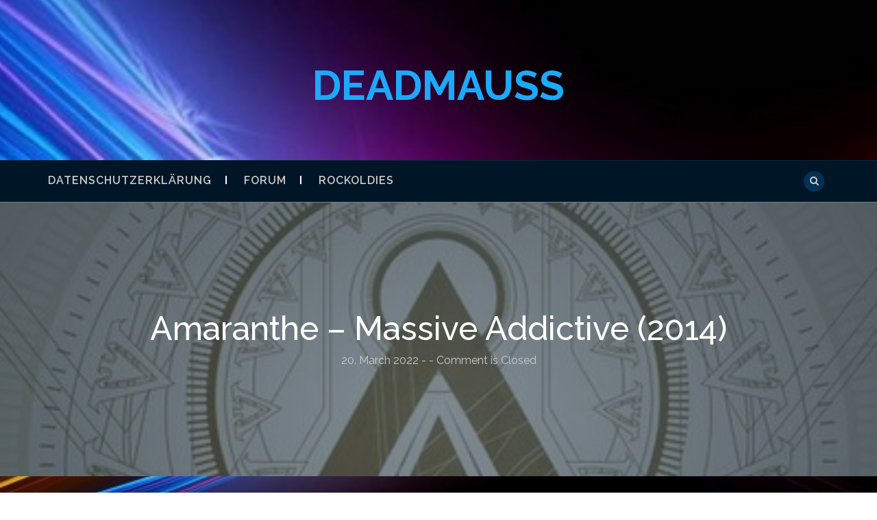

--- FILE ---
content_type: text/html; charset=UTF-8
request_url: https://deadmauss.com/amaranthe-massive-addictive-2014/
body_size: 13756
content:
<!DOCTYPE html>
<html lang="en-US">
<head>
<meta charset="UTF-8">
<meta name="viewport" content="width=device-width, initial-scale=1">
<link rel="profile" href="http://gmpg.org/xfn/11">
<link rel="pingback" href="https://deadmauss.com/xmlrpc.php">

<title>Amaranthe &#8211; Massive Addictive (2014) &#8211; DEADMAUSS</title>
<meta name='robots' content='max-image-preview:large' />
<!-- Jetpack Site Verification Tags -->
<meta name="google-site-verification" content="OJ9RR-n2rP46oRA99UbL8EQMs-22p5rOYzlhptwe0Pk" />
<link rel='dns-prefetch' href='//secure.gravatar.com' />
<link rel='dns-prefetch' href='//stats.wp.com' />
<link rel='dns-prefetch' href='//fonts.googleapis.com' />
<link rel='dns-prefetch' href='//v0.wordpress.com' />
<link rel="alternate" type="application/rss+xml" title="DEADMAUSS &raquo; Feed" href="https://deadmauss.com/forum/feed/" />
<link rel="alternate" type="application/rss+xml" title="DEADMAUSS &raquo; Comments Feed" href="https://deadmauss.com/forum/comments/feed/" />
<script type="text/javascript">
window._wpemojiSettings = {"baseUrl":"https:\/\/s.w.org\/images\/core\/emoji\/14.0.0\/72x72\/","ext":".png","svgUrl":"https:\/\/s.w.org\/images\/core\/emoji\/14.0.0\/svg\/","svgExt":".svg","source":{"concatemoji":"https:\/\/deadmauss.com\/wp-includes\/js\/wp-emoji-release.min.js?ver=6.3.7"}};
/*! This file is auto-generated */
!function(i,n){var o,s,e;function c(e){try{var t={supportTests:e,timestamp:(new Date).valueOf()};sessionStorage.setItem(o,JSON.stringify(t))}catch(e){}}function p(e,t,n){e.clearRect(0,0,e.canvas.width,e.canvas.height),e.fillText(t,0,0);var t=new Uint32Array(e.getImageData(0,0,e.canvas.width,e.canvas.height).data),r=(e.clearRect(0,0,e.canvas.width,e.canvas.height),e.fillText(n,0,0),new Uint32Array(e.getImageData(0,0,e.canvas.width,e.canvas.height).data));return t.every(function(e,t){return e===r[t]})}function u(e,t,n){switch(t){case"flag":return n(e,"\ud83c\udff3\ufe0f\u200d\u26a7\ufe0f","\ud83c\udff3\ufe0f\u200b\u26a7\ufe0f")?!1:!n(e,"\ud83c\uddfa\ud83c\uddf3","\ud83c\uddfa\u200b\ud83c\uddf3")&&!n(e,"\ud83c\udff4\udb40\udc67\udb40\udc62\udb40\udc65\udb40\udc6e\udb40\udc67\udb40\udc7f","\ud83c\udff4\u200b\udb40\udc67\u200b\udb40\udc62\u200b\udb40\udc65\u200b\udb40\udc6e\u200b\udb40\udc67\u200b\udb40\udc7f");case"emoji":return!n(e,"\ud83e\udef1\ud83c\udffb\u200d\ud83e\udef2\ud83c\udfff","\ud83e\udef1\ud83c\udffb\u200b\ud83e\udef2\ud83c\udfff")}return!1}function f(e,t,n){var r="undefined"!=typeof WorkerGlobalScope&&self instanceof WorkerGlobalScope?new OffscreenCanvas(300,150):i.createElement("canvas"),a=r.getContext("2d",{willReadFrequently:!0}),o=(a.textBaseline="top",a.font="600 32px Arial",{});return e.forEach(function(e){o[e]=t(a,e,n)}),o}function t(e){var t=i.createElement("script");t.src=e,t.defer=!0,i.head.appendChild(t)}"undefined"!=typeof Promise&&(o="wpEmojiSettingsSupports",s=["flag","emoji"],n.supports={everything:!0,everythingExceptFlag:!0},e=new Promise(function(e){i.addEventListener("DOMContentLoaded",e,{once:!0})}),new Promise(function(t){var n=function(){try{var e=JSON.parse(sessionStorage.getItem(o));if("object"==typeof e&&"number"==typeof e.timestamp&&(new Date).valueOf()<e.timestamp+604800&&"object"==typeof e.supportTests)return e.supportTests}catch(e){}return null}();if(!n){if("undefined"!=typeof Worker&&"undefined"!=typeof OffscreenCanvas&&"undefined"!=typeof URL&&URL.createObjectURL&&"undefined"!=typeof Blob)try{var e="postMessage("+f.toString()+"("+[JSON.stringify(s),u.toString(),p.toString()].join(",")+"));",r=new Blob([e],{type:"text/javascript"}),a=new Worker(URL.createObjectURL(r),{name:"wpTestEmojiSupports"});return void(a.onmessage=function(e){c(n=e.data),a.terminate(),t(n)})}catch(e){}c(n=f(s,u,p))}t(n)}).then(function(e){for(var t in e)n.supports[t]=e[t],n.supports.everything=n.supports.everything&&n.supports[t],"flag"!==t&&(n.supports.everythingExceptFlag=n.supports.everythingExceptFlag&&n.supports[t]);n.supports.everythingExceptFlag=n.supports.everythingExceptFlag&&!n.supports.flag,n.DOMReady=!1,n.readyCallback=function(){n.DOMReady=!0}}).then(function(){return e}).then(function(){var e;n.supports.everything||(n.readyCallback(),(e=n.source||{}).concatemoji?t(e.concatemoji):e.wpemoji&&e.twemoji&&(t(e.twemoji),t(e.wpemoji)))}))}((window,document),window._wpemojiSettings);
</script>
<style type="text/css">
img.wp-smiley,
img.emoji {
	display: inline !important;
	border: none !important;
	box-shadow: none !important;
	height: 1em !important;
	width: 1em !important;
	margin: 0 0.07em !important;
	vertical-align: -0.1em !important;
	background: none !important;
	padding: 0 !important;
}
</style>
	<link rel='stylesheet' id='wp-block-library-css' href='https://deadmauss.com/wp-includes/css/dist/block-library/style.min.css?ver=6.3.7' type='text/css' media='all' />
<style id='wp-block-library-inline-css' type='text/css'>
.has-text-align-justify{text-align:justify;}
</style>
<link rel='stylesheet' id='mediaelement-css' href='https://deadmauss.com/wp-includes/js/mediaelement/mediaelementplayer-legacy.min.css?ver=4.2.17' type='text/css' media='all' />
<link rel='stylesheet' id='wp-mediaelement-css' href='https://deadmauss.com/wp-includes/js/mediaelement/wp-mediaelement.min.css?ver=6.3.7' type='text/css' media='all' />
<style id='classic-theme-styles-inline-css' type='text/css'>
/*! This file is auto-generated */
.wp-block-button__link{color:#fff;background-color:#32373c;border-radius:9999px;box-shadow:none;text-decoration:none;padding:calc(.667em + 2px) calc(1.333em + 2px);font-size:1.125em}.wp-block-file__button{background:#32373c;color:#fff;text-decoration:none}
</style>
<style id='global-styles-inline-css' type='text/css'>
body{--wp--preset--color--black: #000000;--wp--preset--color--cyan-bluish-gray: #abb8c3;--wp--preset--color--white: #ffffff;--wp--preset--color--pale-pink: #f78da7;--wp--preset--color--vivid-red: #cf2e2e;--wp--preset--color--luminous-vivid-orange: #ff6900;--wp--preset--color--luminous-vivid-amber: #fcb900;--wp--preset--color--light-green-cyan: #7bdcb5;--wp--preset--color--vivid-green-cyan: #00d084;--wp--preset--color--pale-cyan-blue: #8ed1fc;--wp--preset--color--vivid-cyan-blue: #0693e3;--wp--preset--color--vivid-purple: #9b51e0;--wp--preset--gradient--vivid-cyan-blue-to-vivid-purple: linear-gradient(135deg,rgba(6,147,227,1) 0%,rgb(155,81,224) 100%);--wp--preset--gradient--light-green-cyan-to-vivid-green-cyan: linear-gradient(135deg,rgb(122,220,180) 0%,rgb(0,208,130) 100%);--wp--preset--gradient--luminous-vivid-amber-to-luminous-vivid-orange: linear-gradient(135deg,rgba(252,185,0,1) 0%,rgba(255,105,0,1) 100%);--wp--preset--gradient--luminous-vivid-orange-to-vivid-red: linear-gradient(135deg,rgba(255,105,0,1) 0%,rgb(207,46,46) 100%);--wp--preset--gradient--very-light-gray-to-cyan-bluish-gray: linear-gradient(135deg,rgb(238,238,238) 0%,rgb(169,184,195) 100%);--wp--preset--gradient--cool-to-warm-spectrum: linear-gradient(135deg,rgb(74,234,220) 0%,rgb(151,120,209) 20%,rgb(207,42,186) 40%,rgb(238,44,130) 60%,rgb(251,105,98) 80%,rgb(254,248,76) 100%);--wp--preset--gradient--blush-light-purple: linear-gradient(135deg,rgb(255,206,236) 0%,rgb(152,150,240) 100%);--wp--preset--gradient--blush-bordeaux: linear-gradient(135deg,rgb(254,205,165) 0%,rgb(254,45,45) 50%,rgb(107,0,62) 100%);--wp--preset--gradient--luminous-dusk: linear-gradient(135deg,rgb(255,203,112) 0%,rgb(199,81,192) 50%,rgb(65,88,208) 100%);--wp--preset--gradient--pale-ocean: linear-gradient(135deg,rgb(255,245,203) 0%,rgb(182,227,212) 50%,rgb(51,167,181) 100%);--wp--preset--gradient--electric-grass: linear-gradient(135deg,rgb(202,248,128) 0%,rgb(113,206,126) 100%);--wp--preset--gradient--midnight: linear-gradient(135deg,rgb(2,3,129) 0%,rgb(40,116,252) 100%);--wp--preset--font-size--small: 13px;--wp--preset--font-size--medium: 20px;--wp--preset--font-size--large: 36px;--wp--preset--font-size--x-large: 42px;--wp--preset--spacing--20: 0.44rem;--wp--preset--spacing--30: 0.67rem;--wp--preset--spacing--40: 1rem;--wp--preset--spacing--50: 1.5rem;--wp--preset--spacing--60: 2.25rem;--wp--preset--spacing--70: 3.38rem;--wp--preset--spacing--80: 5.06rem;--wp--preset--shadow--natural: 6px 6px 9px rgba(0, 0, 0, 0.2);--wp--preset--shadow--deep: 12px 12px 50px rgba(0, 0, 0, 0.4);--wp--preset--shadow--sharp: 6px 6px 0px rgba(0, 0, 0, 0.2);--wp--preset--shadow--outlined: 6px 6px 0px -3px rgba(255, 255, 255, 1), 6px 6px rgba(0, 0, 0, 1);--wp--preset--shadow--crisp: 6px 6px 0px rgba(0, 0, 0, 1);}:where(.is-layout-flex){gap: 0.5em;}:where(.is-layout-grid){gap: 0.5em;}body .is-layout-flow > .alignleft{float: left;margin-inline-start: 0;margin-inline-end: 2em;}body .is-layout-flow > .alignright{float: right;margin-inline-start: 2em;margin-inline-end: 0;}body .is-layout-flow > .aligncenter{margin-left: auto !important;margin-right: auto !important;}body .is-layout-constrained > .alignleft{float: left;margin-inline-start: 0;margin-inline-end: 2em;}body .is-layout-constrained > .alignright{float: right;margin-inline-start: 2em;margin-inline-end: 0;}body .is-layout-constrained > .aligncenter{margin-left: auto !important;margin-right: auto !important;}body .is-layout-constrained > :where(:not(.alignleft):not(.alignright):not(.alignfull)){max-width: var(--wp--style--global--content-size);margin-left: auto !important;margin-right: auto !important;}body .is-layout-constrained > .alignwide{max-width: var(--wp--style--global--wide-size);}body .is-layout-flex{display: flex;}body .is-layout-flex{flex-wrap: wrap;align-items: center;}body .is-layout-flex > *{margin: 0;}body .is-layout-grid{display: grid;}body .is-layout-grid > *{margin: 0;}:where(.wp-block-columns.is-layout-flex){gap: 2em;}:where(.wp-block-columns.is-layout-grid){gap: 2em;}:where(.wp-block-post-template.is-layout-flex){gap: 1.25em;}:where(.wp-block-post-template.is-layout-grid){gap: 1.25em;}.has-black-color{color: var(--wp--preset--color--black) !important;}.has-cyan-bluish-gray-color{color: var(--wp--preset--color--cyan-bluish-gray) !important;}.has-white-color{color: var(--wp--preset--color--white) !important;}.has-pale-pink-color{color: var(--wp--preset--color--pale-pink) !important;}.has-vivid-red-color{color: var(--wp--preset--color--vivid-red) !important;}.has-luminous-vivid-orange-color{color: var(--wp--preset--color--luminous-vivid-orange) !important;}.has-luminous-vivid-amber-color{color: var(--wp--preset--color--luminous-vivid-amber) !important;}.has-light-green-cyan-color{color: var(--wp--preset--color--light-green-cyan) !important;}.has-vivid-green-cyan-color{color: var(--wp--preset--color--vivid-green-cyan) !important;}.has-pale-cyan-blue-color{color: var(--wp--preset--color--pale-cyan-blue) !important;}.has-vivid-cyan-blue-color{color: var(--wp--preset--color--vivid-cyan-blue) !important;}.has-vivid-purple-color{color: var(--wp--preset--color--vivid-purple) !important;}.has-black-background-color{background-color: var(--wp--preset--color--black) !important;}.has-cyan-bluish-gray-background-color{background-color: var(--wp--preset--color--cyan-bluish-gray) !important;}.has-white-background-color{background-color: var(--wp--preset--color--white) !important;}.has-pale-pink-background-color{background-color: var(--wp--preset--color--pale-pink) !important;}.has-vivid-red-background-color{background-color: var(--wp--preset--color--vivid-red) !important;}.has-luminous-vivid-orange-background-color{background-color: var(--wp--preset--color--luminous-vivid-orange) !important;}.has-luminous-vivid-amber-background-color{background-color: var(--wp--preset--color--luminous-vivid-amber) !important;}.has-light-green-cyan-background-color{background-color: var(--wp--preset--color--light-green-cyan) !important;}.has-vivid-green-cyan-background-color{background-color: var(--wp--preset--color--vivid-green-cyan) !important;}.has-pale-cyan-blue-background-color{background-color: var(--wp--preset--color--pale-cyan-blue) !important;}.has-vivid-cyan-blue-background-color{background-color: var(--wp--preset--color--vivid-cyan-blue) !important;}.has-vivid-purple-background-color{background-color: var(--wp--preset--color--vivid-purple) !important;}.has-black-border-color{border-color: var(--wp--preset--color--black) !important;}.has-cyan-bluish-gray-border-color{border-color: var(--wp--preset--color--cyan-bluish-gray) !important;}.has-white-border-color{border-color: var(--wp--preset--color--white) !important;}.has-pale-pink-border-color{border-color: var(--wp--preset--color--pale-pink) !important;}.has-vivid-red-border-color{border-color: var(--wp--preset--color--vivid-red) !important;}.has-luminous-vivid-orange-border-color{border-color: var(--wp--preset--color--luminous-vivid-orange) !important;}.has-luminous-vivid-amber-border-color{border-color: var(--wp--preset--color--luminous-vivid-amber) !important;}.has-light-green-cyan-border-color{border-color: var(--wp--preset--color--light-green-cyan) !important;}.has-vivid-green-cyan-border-color{border-color: var(--wp--preset--color--vivid-green-cyan) !important;}.has-pale-cyan-blue-border-color{border-color: var(--wp--preset--color--pale-cyan-blue) !important;}.has-vivid-cyan-blue-border-color{border-color: var(--wp--preset--color--vivid-cyan-blue) !important;}.has-vivid-purple-border-color{border-color: var(--wp--preset--color--vivid-purple) !important;}.has-vivid-cyan-blue-to-vivid-purple-gradient-background{background: var(--wp--preset--gradient--vivid-cyan-blue-to-vivid-purple) !important;}.has-light-green-cyan-to-vivid-green-cyan-gradient-background{background: var(--wp--preset--gradient--light-green-cyan-to-vivid-green-cyan) !important;}.has-luminous-vivid-amber-to-luminous-vivid-orange-gradient-background{background: var(--wp--preset--gradient--luminous-vivid-amber-to-luminous-vivid-orange) !important;}.has-luminous-vivid-orange-to-vivid-red-gradient-background{background: var(--wp--preset--gradient--luminous-vivid-orange-to-vivid-red) !important;}.has-very-light-gray-to-cyan-bluish-gray-gradient-background{background: var(--wp--preset--gradient--very-light-gray-to-cyan-bluish-gray) !important;}.has-cool-to-warm-spectrum-gradient-background{background: var(--wp--preset--gradient--cool-to-warm-spectrum) !important;}.has-blush-light-purple-gradient-background{background: var(--wp--preset--gradient--blush-light-purple) !important;}.has-blush-bordeaux-gradient-background{background: var(--wp--preset--gradient--blush-bordeaux) !important;}.has-luminous-dusk-gradient-background{background: var(--wp--preset--gradient--luminous-dusk) !important;}.has-pale-ocean-gradient-background{background: var(--wp--preset--gradient--pale-ocean) !important;}.has-electric-grass-gradient-background{background: var(--wp--preset--gradient--electric-grass) !important;}.has-midnight-gradient-background{background: var(--wp--preset--gradient--midnight) !important;}.has-small-font-size{font-size: var(--wp--preset--font-size--small) !important;}.has-medium-font-size{font-size: var(--wp--preset--font-size--medium) !important;}.has-large-font-size{font-size: var(--wp--preset--font-size--large) !important;}.has-x-large-font-size{font-size: var(--wp--preset--font-size--x-large) !important;}
.wp-block-navigation a:where(:not(.wp-element-button)){color: inherit;}
:where(.wp-block-post-template.is-layout-flex){gap: 1.25em;}:where(.wp-block-post-template.is-layout-grid){gap: 1.25em;}
:where(.wp-block-columns.is-layout-flex){gap: 2em;}:where(.wp-block-columns.is-layout-grid){gap: 2em;}
.wp-block-pullquote{font-size: 1.5em;line-height: 1.6;}
</style>
<link rel='stylesheet' id='dashicons-css' href='https://deadmauss.com/wp-includes/css/dashicons.min.css?ver=6.3.7' type='text/css' media='all' />
<link rel='stylesheet' id='post-views-counter-frontend-css' href='https://deadmauss.com/wp-content/plugins/post-views-counter/css/frontend.min.css?ver=1.4' type='text/css' media='all' />
<link rel='stylesheet' id='wordpress-popular-posts-css-css' href='https://deadmauss.com/wp-content/plugins/wordpress-popular-posts/assets/css/wpp.css?ver=6.3.3' type='text/css' media='all' />
<link rel='stylesheet' id='bootstrap-css' href='https://deadmauss.com/wp-content/themes/big-blue/assets/css/bootstrap.min.css?ver=6.3.7' type='text/css' media='all' />
<link rel='stylesheet' id='font-awesome-css' href='https://deadmauss.com/wp-content/themes/big-blue/assets/font-awesome/css/font-awesome.min.css?ver=6.3.7' type='text/css' media='all' />
<link rel='stylesheet' id='big-blue-google-fonts-css' href='//fonts.googleapis.com/css?family=Raleway%3A300%2C400%2C400i%2C500%2C500i%2C600%2C700%2C700i%2C800%2C900%7Cfamily%3DLato%3A700%22&#038;ver=6.3.7' type='text/css' media='all' />
<!--[if IE]>
<link rel='stylesheet' id='big-blue-ie-css' href='https://deadmauss.com/wp-content/themes/big-blue/assets/css/ie.css?ver=6.3.7' type='text/css' media='all' />
<![endif]-->
<link rel='stylesheet' id='big-blue-style-css' href='https://deadmauss.com/wp-content/themes/big-blue/style.css?ver=6.3.7' type='text/css' media='all' />
<link rel='stylesheet' id='social-logos-css' href='https://deadmauss.com/wp-content/plugins/jetpack/_inc/social-logos/social-logos.min.css?ver=12.7.2' type='text/css' media='all' />
<link rel='stylesheet' id='jetpack_css-css' href='https://deadmauss.com/wp-content/plugins/jetpack/css/jetpack.css?ver=12.7.2' type='text/css' media='all' />
<script id="wpp-json" type="application/json">
{"sampling_active":0,"sampling_rate":100,"ajax_url":"https:\/\/deadmauss.com\/forum\/wp-json\/wordpress-popular-posts\/v1\/popular-posts","api_url":"https:\/\/deadmauss.com\/forum\/wp-json\/wordpress-popular-posts","ID":19388,"token":"8017842fcf","lang":0,"debug":0}
</script>
<script type='text/javascript' src='https://deadmauss.com/wp-content/plugins/wordpress-popular-posts/assets/js/wpp.min.js?ver=6.3.3' id='wpp-js-js'></script>
<script type='text/javascript' src='https://deadmauss.com/wp-includes/js/jquery/jquery.min.js?ver=3.7.0' id='jquery-core-js'></script>
<script type='text/javascript' src='https://deadmauss.com/wp-includes/js/jquery/jquery-migrate.min.js?ver=3.4.1' id='jquery-migrate-js'></script>
<script type='text/javascript' src='https://deadmauss.com/wp-content/themes/big-blue/js/bootstrap.min.js?ver=6.3.7' id='bootstrap-js'></script>
<script type='text/javascript' id='big-blue-custom-js-js-extra'>
/* <![CDATA[ */
var big_blue_carousel_speed = {"vars":"6000"};
var big_blue_slider_speed = {"vars":"6000"};
/* ]]> */
</script>
<script type='text/javascript' src='https://deadmauss.com/wp-content/themes/big-blue/js/custom.js?ver=6.3.7' id='big-blue-custom-js-js'></script>
<!--[if lt IE 9]>
<script type='text/javascript' src='https://deadmauss.com/wp-content/themes/big-blue/js/ie-responsive.min.js?ver=6.3.7' id='big-blue-ie-responsive-js-js'></script>
<![endif]-->
<!--[if lt IE 9]>
<script type='text/javascript' src='https://deadmauss.com/wp-content/themes/big-blue/js/html5shiv.min.js?ver=6.3.7' id='big-blue-ie-shiv-js'></script>
<![endif]-->
<link rel="https://api.w.org/" href="https://deadmauss.com/forum/wp-json/" /><link rel="alternate" type="application/json" href="https://deadmauss.com/forum/wp-json/wp/v2/posts/19388" /><link rel="EditURI" type="application/rsd+xml" title="RSD" href="https://deadmauss.com/xmlrpc.php?rsd" />
<meta name="generator" content="WordPress 6.3.7" />
<link rel="canonical" href="https://deadmauss.com/forum/amaranthe-massive-addictive-2014/" />
<link rel='shortlink' href='https://deadmauss.com/forum/?p=19388' />
<link rel="alternate" type="application/json+oembed" href="https://deadmauss.com/forum/wp-json/oembed/1.0/embed?url=https%3A%2F%2Fdeadmauss.com%2Fforum%2Famaranthe-massive-addictive-2014%2F" />
<link rel="alternate" type="text/xml+oembed" href="https://deadmauss.com/forum/wp-json/oembed/1.0/embed?url=https%3A%2F%2Fdeadmauss.com%2Fforum%2Famaranthe-massive-addictive-2014%2F&#038;format=xml" />
		<meta name="abstract" content="Free Download New and Old Pop, Metal and Rock Albums">
		<meta name="author" content="deadmauss">
		<meta name="classification" content="Allgemein, Blues, Classic, Country, Discography, Electronic, Folk, Gothic, Grunge, Hard Rock, Hip Hop, Indie, Jazz, Latin, Metal, Pop, Punk, Reggae, RnB, Rock, Soul, Stream">
		<meta name="copyright" content="Copyright DEADMAUSS - All rights Reserved.">
		<meta name="designer" content="http://templates.presse-artikel.org">
		<meta name="distribution" content="Global">
		<meta name="language" content="en-US">
		<meta name="publisher" content="DEADMAUSS">
		<meta name="rating" content="General">
		<meta name="resource-type" content="Document">
		<meta name="revisit-after" content="1">
		<meta name="subject" content="Allgemein, Blues, Classic, Country, Discography, Electronic, Folk, Gothic, Grunge, Hard Rock, Hip Hop, Indie, Jazz, Latin, Metal, Pop, Punk, Reggae, RnB, Rock, Soul, Stream">
		<meta name="template" content="Abstract_Pink">
		2022-03-20
	<style>img#wpstats{display:none}</style>
		            <style id="wpp-loading-animation-styles">@-webkit-keyframes bgslide{from{background-position-x:0}to{background-position-x:-200%}}@keyframes bgslide{from{background-position-x:0}to{background-position-x:-200%}}.wpp-widget-placeholder,.wpp-widget-block-placeholder,.wpp-shortcode-placeholder{margin:0 auto;width:60px;height:3px;background:#dd3737;background:linear-gradient(90deg,#dd3737 0%,#571313 10%,#dd3737 100%);background-size:200% auto;border-radius:3px;-webkit-animation:bgslide 1s infinite linear;animation:bgslide 1s infinite linear}</style>
            	<style id="color-settings">
			.top-nav ul li a:hover, .social-meidia li a:hover, .site-title a:hover, .main-navigation, .footer-widget-container ul li a:hover, .big-blue-recent-post .meta-info-comment a:hover, .big-blue-recent-post .post-author a:hover, a, #featured-post h3 a:hover,
.featured-articles .article-excerpt h2 a:hover, .entry-title a:hover, .site-footer a:hover, .slide-post-details h1 a:hover, .comment-meta .fn a, .reply a, #search-icon .fa-search:hover,
button:hover, input[type="button"]:hover, input[type="reset"]:hover, input[type="submit"]:hover, .read_more:hover, .pagination, .widget-area ul li a{color:#1dd3f7}
		button, input[type="button"], input[type="reset"], input[type="submit"], .featured-post-meta, .read_more, .next.page-numbers, .prev.page-numbers{ background:#1dd3f7}
		.read_more, button, input[type="button"], input[type="reset"], input[type="submit"], .read_more:hover{border: solid 2px #1dd3f7 !important;}
		
		
	</style>
		<style type="text/css">
			.site-title a,
		.site-description {
			color: #1da9f9;
		}
		</style>
	<style type="text/css" id="custom-background-css">
body.custom-background { background-color: #ffffff; background-image: url("https://deadmauss.com/wp-content/uploads/2018/01/Bottom_texture.jpg"); background-position: left top; background-size: cover; background-repeat: no-repeat; background-attachment: fixed; }
</style>
	
<!-- Jetpack Open Graph Tags -->
<meta property="og:type" content="article" />
<meta property="og:title" content="Amaranthe &#8211; Massive Addictive (2014)" />
<meta property="og:url" content="https://deadmauss.com/forum/amaranthe-massive-addictive-2014/" />
<meta property="og:description" content="Amaranthe &#8211; Massive Addictive (2014) Format: MP3 &#8211; 320 kps &#8211; Size: 112 MB Released: 2014 Genre: Melodic Death Metal" />
<meta property="article:published_time" content="2022-03-20T15:45:30+00:00" />
<meta property="article:modified_time" content="2022-03-20T16:49:59+00:00" />
<meta property="og:site_name" content="DEADMAUSS" />
<meta property="og:image" content="https://deadmauss.com/wp-content/uploads/2021/07/y8zdtuvr.jpg" />
<meta property="og:image:width" content="400" />
<meta property="og:image:height" content="400" />
<meta property="og:image:alt" content="" />
<meta property="og:locale" content="en_US" />
<meta name="twitter:text:title" content="Amaranthe &#8211; Massive Addictive (2014)" />
<meta name="twitter:image" content="https://deadmauss.com/wp-content/uploads/2021/07/y8zdtuvr.jpg?w=640" />
<meta name="twitter:card" content="summary_large_image" />

<!-- End Jetpack Open Graph Tags -->
</head>

<body class="post-template-default single single-post postid-19388 single-format-standard custom-background group-blog">
<div id="page" class="site">
	<a class="skip-link screen-reader-text" href="#content">Skip to content</a>

	<header id="masthead" class="site-header" role="banner">
        
        <div class="search-form-container">
            <div class="container">
                <div class="serch-form-coantainer">
                    <div class="row">
                        <div class="col-md-12">
                            <form role="search" method="get" class="searchform" action="https://deadmauss.com/forum/">
    <label>
        <input type="text" class="search-top"
            placeholder="Search here.."
            value="" name="s"
            title="Search for:" />
    </label>
    <input type="submit" class="search-button" alt="Search"
        value="Search" />
</form>                    
                        </div>
                    </div>
                </div>
            </div>
        </div><!-- search-form-container -->
        <div class="top-bar has_header-image">
			                <img src="https://deadmauss.com/wp-content/uploads/2018/01/Head.jpg" height="101" width="600" class="header-image" />
                        
            <div class="site-branding">
                <div class="container">
                
                    <div class="row">
                        <div class="col-md-12">
                            <div class="site-info">
                                                                    <h1 class="site-title"><a href="https://deadmauss.com/forum/" rel="home" title="home">DEADMAUSS</a></h1>
                                    <p class="site-description"></p>
                                
                            </div>
                        </div>
                    </div>
                </div>
                
            </div><!-- .site-branding -->
        </div>

    <div class="container">
        <div class="row">
        
             <div class="col-md-12">
             		                    <ul class="social-meidia">
						                                                                                                                                                                                                                                                  
                                                                             
                    </ul>
                    <div class="search-icon-wrapper">
                        <span id="search-icon"><i class="fa fa-search"></i></span>
                    </div>
                    
                    <div class="main-nav-wrapper">
                        <nav id="site-navigation" class="main-navigation" role="navigation">
                            <button class="menu-toggle" aria-controls="primary-menu" aria-expanded="false"><i class="fa fa-bars"></i></button>
                            <div id="primary-menu" class="menu"><ul>
<li class="page_item page-item-94583"><a href="https://deadmauss.com/forum/datenschutzerklarung/">Datenschutzerklärung</a></li>
<li class="page_item page-item-12884"><a href="https://deadmauss.com/forum/">FORUM</a></li>
<li class="page_item page-item-117517"><a href="https://deadmauss.com/forum/rockoldies-2/">Rockoldies</a></li>
</ul></div>
                        </nav><!-- #site-navigation -->
                    </div>
                </div>
            
            </div>
        </div>
        
	</header><!-- #masthead -->
    
    <div id="content" class="site-content">
		        
    <header class="entry-header article-header featured-image">
    	<img width="400" height="400" src="https://deadmauss.com/wp-content/uploads/2021/07/y8zdtuvr.jpg" class="single-post-thumbnail wp-post-image" alt="" decoding="async" fetchpriority="high" srcset="https://deadmauss.com/wp-content/uploads/2021/07/y8zdtuvr.jpg 400w, https://deadmauss.com/wp-content/uploads/2021/07/y8zdtuvr-300x300.jpg 300w, https://deadmauss.com/wp-content/uploads/2021/07/y8zdtuvr-150x150.jpg 150w, https://deadmauss.com/wp-content/uploads/2021/07/y8zdtuvr-100x100.jpg 100w" sizes="(max-width: 400px) 100vw, 400px" />        <div class="blue-overlay"></div>
        <div class="container">
        	<div class="entry-detail">
				<h1 class="entry-title">Amaranthe &#8211; Massive Addictive (2014)</h1>                                <div class="entry-meta">
                    <span class="posted-on"><a href="https://deadmauss.com/forum/amaranthe-massive-addictive-2014/" rel="bookmark"><time class="entry-date published" datetime="2022-03-20T16:45:30+01:00">20. March 2022</time><time class="updated" datetime="2022-03-20T17:49:59+01:00">20. March 2022</time></a></span><span class="byline"> - <span class="author vcard"><a class="url fn n" href="https://deadmauss.com/forum/author/"></a></span> </span>	<span class="meta-info-comment">- Comment is Closed</a></span> 
                </div><!-- .entry-meta -->
            </div>
        </div>
        
    </header><!-- .entry-header -->

	<div id="primary" class="content-area">
		<main id="main" class="site-main" role="main">
        	<div class="inner-wrapper">
                <div class="container">
                    
                    <div class="row">
                        <div class="col-md-8">
                            
<article id="post-19388" class="post-19388 post type-post status-publish format-standard has-post-thumbnail hentry category-metal tag-amaranthe-massive-addictive-2014 tag-metal">
    
    <div class="entry-content">
        <p style="text-align: center;">Amaranthe &#8211; Massive Addictive (2014)</p>
<p style="text-align: center;"><img decoding="async" class="alignnone size-medium" src="http://fs5.directupload.net/images/170914/y8zdtuvr.jpg" width="400" height="400" /></p>
<p style="text-align: center;">Format: MP3 &#8211; 320 kps &#8211; Size: 112 MB<br />
Released: 2014<br />
Genre: Melodic Death Metal</p>
<p><span id="more-19388"></span></p>
<p style="text-align: center;">Tracklist:</p>
<p style="text-align: center;">01 – Dynamite<br />
02 – Drop Dead Cynical<br />
03 – Trinity<br />
04 – Massive Addictive<br />
05 – Digital World<br />
06 – True<br />
07 – Unreal<br />
08 – Over And Done<br />
09 – Danger Zone<br />
10 – Skyline<br />
11 – An Ordinary Abnormality<br />
12 – Exhale<br />
13 – Trinity (Acoustic)<br />
14 – True (Acoustic)</p>
<p style="text-align: center;"><span class="mycode_b">RAPIDGATOR DIRECTO</p>
<p><a class="mycode_url" href="https://rg.to/file/b454d80b7fb5662a79de66da827d5f4b/0%C3%9F0AmaMassAddict14%C3%9F%C3%9F.rar.html" target="_blank" rel="noopener">DOWNLOAD</a><br />
********************************</span></p>
<div class="post-views content-post post-19388 entry-meta">
				<span class="post-views-icon dashicons dashicons-chart-bar"></span> <span class="post-views-label">Post Views:</span> <span class="post-views-count">818</span>
			</div><div class="sharedaddy sd-sharing-enabled"><div class="robots-nocontent sd-block sd-social sd-social-icon-text sd-sharing"><h3 class="sd-title">Share this:</h3><div class="sd-content"><ul><li class="share-twitter"><a rel="nofollow noopener noreferrer" data-shared="sharing-twitter-19388" class="share-twitter sd-button share-icon" href="https://deadmauss.com/forum/amaranthe-massive-addictive-2014/?share=twitter" target="_blank" title="Click to share on Twitter" ><span>Twitter</span></a></li><li class="share-facebook"><a rel="nofollow noopener noreferrer" data-shared="sharing-facebook-19388" class="share-facebook sd-button share-icon" href="https://deadmauss.com/forum/amaranthe-massive-addictive-2014/?share=facebook" target="_blank" title="Click to share on Facebook" ><span>Facebook</span></a></li><li class="share-email"><a rel="nofollow noopener noreferrer" data-shared="" class="share-email sd-button share-icon" href="mailto:?subject=%5BShared%20Post%5D%20Amaranthe%20-%20Massive%20Addictive%20%282014%29&body=https%3A%2F%2Fdeadmauss.com%2Fforum%2Famaranthe-massive-addictive-2014%2F&share=email" target="_blank" title="Click to email a link to a friend" data-email-share-error-title="Do you have email set up?" data-email-share-error-text="If you&#039;re having problems sharing via email, you might not have email set up for your browser. You may need to create a new email yourself." data-email-share-nonce="d0ae5d81a6" data-email-share-track-url="https://deadmauss.com/forum/amaranthe-massive-addictive-2014/?share=email"><span>Email</span></a></li><li class="share-linkedin"><a rel="nofollow noopener noreferrer" data-shared="sharing-linkedin-19388" class="share-linkedin sd-button share-icon" href="https://deadmauss.com/forum/amaranthe-massive-addictive-2014/?share=linkedin" target="_blank" title="Click to share on LinkedIn" ><span>LinkedIn</span></a></li><li><a href="#" class="sharing-anchor sd-button share-more"><span>More</span></a></li><li class="share-end"></li></ul><div class="sharing-hidden"><div class="inner" style="display: none;"><ul><li class="share-pinterest"><a rel="nofollow noopener noreferrer" data-shared="sharing-pinterest-19388" class="share-pinterest sd-button share-icon" href="https://deadmauss.com/forum/amaranthe-massive-addictive-2014/?share=pinterest" target="_blank" title="Click to share on Pinterest" ><span>Pinterest</span></a></li><li class="share-tumblr"><a rel="nofollow noopener noreferrer" data-shared="" class="share-tumblr sd-button share-icon" href="https://deadmauss.com/forum/amaranthe-massive-addictive-2014/?share=tumblr" target="_blank" title="Click to share on Tumblr" ><span>Tumblr</span></a></li><li class="share-pocket"><a rel="nofollow noopener noreferrer" data-shared="" class="share-pocket sd-button share-icon" href="https://deadmauss.com/forum/amaranthe-massive-addictive-2014/?share=pocket" target="_blank" title="Click to share on Pocket" ><span>Pocket</span></a></li><li class="share-reddit"><a rel="nofollow noopener noreferrer" data-shared="" class="share-reddit sd-button share-icon" href="https://deadmauss.com/forum/amaranthe-massive-addictive-2014/?share=reddit" target="_blank" title="Click to share on Reddit" ><span>Reddit</span></a></li><li class="share-print"><a rel="nofollow noopener noreferrer" data-shared="" class="share-print sd-button share-icon" href="https://deadmauss.com/forum/amaranthe-massive-addictive-2014/#print" target="_blank" title="Click to print" ><span>Print</span></a></li><li class="share-end"></li></ul></div></div></div></div></div>            </div><!-- .entry-content -->
    
</article><!-- #post-## -->

	<nav class="navigation post-navigation" aria-label="Posts">
		<h2 class="screen-reader-text">Post navigation</h2>
		<div class="nav-links"><div class="nav-previous"><a href="https://deadmauss.com/forum/steve-roach-shadow-of-time-expanded-2016/" rel="prev">Steve Roach &#8211; Shadow Of Time &#8211; Expanded (2016)</a></div><div class="nav-next"><a href="https://deadmauss.com/forum/craig-chaquico-fire-red-moon-2012-320-kps/" rel="next">Craig Chaquico – Fire Red Moon (2012)</a></div></div>
	</nav>                        </div>
                        <div class="col-md-4">
                            
<aside id="secondary" class="widget-area" role="complementary">
	<section id="search-2" class="widget widget_search"><form role="search" method="get" class="searchform" action="https://deadmauss.com/forum/">
    <label>
        <input type="text" class="search-top"
            placeholder="Search here.."
            value="" name="s"
            title="Search for:" />
    </label>
    <input type="submit" class="search-button" alt="Search"
        value="Search" />
</form></section><section id="text-4" class="widget widget_text"><h2 class="widget-title"><span>Friends &#8211; Amigos</span></h2>			<div class="textwidget"><a href="http://rockoldies.net/forum" target="_blank" rel="noopener"><img class="aligncenter" title="rockoldies.net/forum" src="http://abload.de/img/logokleindqjta.jpg " alt="" width="250" height="40" border="0" /></a>
<div style="text-align: center;"><a href="http://rockoldies.net/forum" target="_blank" rel="noopener">
<span style="color: red; font-family: Times, Times New Roman, serif;"><b>Besuche unser FORUM   -   Visit our FORUM</b></span>
<span style="color: red; font-family: Times, Times New Roman, serif;"><b>Visita nuestro FORO</b></span></a></div>

<h2 style="text-align: center;"><a href="http://deadmauss.com/forum/" target="_blank" rel="noopener">FORUM DEADMAUS.COM</a></h2></div>
		</section><section id="post_views_counter_list_widget-2" class="widget widget_post_views_counter_list_widget"><h2 class="widget-title"><span>Most Viewed Posts</span></h2><ul>
			<li>
					<span class="post-thumbnail">
					<img width="150" height="150" src="https://deadmauss.com/wp-content/uploads/2013/09/aniw-150x150.jpg" class="attachment-thumbnail size-thumbnail wp-post-image" alt="" decoding="async" loading="lazy" srcset="https://deadmauss.com/wp-content/uploads/2013/09/aniw-150x150.jpg 150w, https://deadmauss.com/wp-content/uploads/2013/09/aniw.jpg 220w" sizes="(max-width: 150px) 100vw, 150px" />
					</span>
					<a class="post-title" href="https://deadmauss.com/forum/kings-of-leon-mechanical-bull-2013/">Kings Of Leon &#8211; Mechanical Bull (2013)</a> <span class="count">(7,548)</span>
			</li>
			<li>
					<span class="post-thumbnail">
					<img width="150" height="150" src="https://deadmauss.com/wp-content/uploads/2013/09/zmv4newj-150x150.jpg" class="attachment-thumbnail size-thumbnail wp-post-image" alt="" decoding="async" loading="lazy" srcset="https://deadmauss.com/wp-content/uploads/2013/09/zmv4newj-150x150.jpg 150w, https://deadmauss.com/wp-content/uploads/2013/09/zmv4newj-300x300.jpg 300w, https://deadmauss.com/wp-content/uploads/2013/09/zmv4newj.jpg 500w" sizes="(max-width: 150px) 100vw, 150px" />
					</span>
					<a class="post-title" href="https://deadmauss.com/forum/gipsy-kings-savor-flamenco-2013/">Gipsy Kings &#8211; Savor Flamenco &#8211; 2013</a> <span class="count">(4,585)</span>
			</li>
			<li>
					<a class="post-title" href="https://deadmauss.com/forum/zombie-army-4-dead-war-super-deluxe-edition-multi11-x-x-riddick-x-x/">Zombie Army 4 Dead War Super Deluxe Edition MULTi11 &#8211; x.X.RIDDICK.X.x</a> <span class="count">(4,508)</span>
			</li>
			<li>
					<a class="post-title" href="https://deadmauss.com/forum/deadmauss-comforum/">DEADMAUSS.COM/FORUM</a> <span class="count">(4,365)</span>
			</li>
			<li>
					<span class="post-thumbnail">
					<img width="150" height="150" src="https://deadmauss.com/wp-content/uploads/2019/10/mika-my-name-is-michael-holbrook-2019-150x150.jpg" class="attachment-thumbnail size-thumbnail wp-post-image" alt="" decoding="async" loading="lazy" srcset="https://deadmauss.com/wp-content/uploads/2019/10/mika-my-name-is-michael-holbrook-2019-150x150.jpg 150w, https://deadmauss.com/wp-content/uploads/2019/10/mika-my-name-is-michael-holbrook-2019-300x300.jpg 300w, https://deadmauss.com/wp-content/uploads/2019/10/mika-my-name-is-michael-holbrook-2019-100x100.jpg 100w, https://deadmauss.com/wp-content/uploads/2019/10/mika-my-name-is-michael-holbrook-2019.jpg 500w" sizes="(max-width: 150px) 100vw, 150px" />
					</span>
					<a class="post-title" href="https://deadmauss.com/forum/mika-my-name-is-michael-holbrook-2019/">Mika – My Name Is Michael Holbrook (2019)</a> <span class="count">(4,364)</span>
			</li></ul></section>
		<section id="recent-posts-2" class="widget widget_recent_entries">
		<h2 class="widget-title"><span>Recent Posts</span></h2>
		<ul>
											<li>
					<a href="https://rockoldies.net/forum/showthread.php?tid=97765">Peter Gabriel &#8211; So (+ unreleased Songs) (1986)</a>
											<span class="post-date">21. January 2026</span>
									</li>
											<li>
					<a href="https://rockoldies.net/forum/showthread.php?tid=97742">Gordon Lightfoot – Cold On The Shoulder (1994)</a>
											<span class="post-date">19. January 2026</span>
									</li>
											<li>
					<a href="https://rockoldies.net/forum/showthread.php?tid=97741">Alison Krauss – Essential Alison Krauss (2009)</a>
											<span class="post-date">19. January 2026</span>
									</li>
											<li>
					<a href="https://rockoldies.net/forum/showthread.php?tid=97720">Stephen Stills – Stills [LP] (1975)</a>
											<span class="post-date">17. January 2026</span>
									</li>
											<li>
					<a href="https://rockoldies.net/forum/showthread.php?tid=97700">The Doors &#8211; The Singles (Remastered) (2017)</a>
											<span class="post-date">14. January 2026</span>
									</li>
											<li>
					<a href="https://rockoldies.net/forum/showthread.php?tid=97643">The Rolling Stones &#8211; Greatest Hits Rarities &#8211; Vol.02 (1991)</a>
											<span class="post-date">6. January 2026</span>
									</li>
											<li>
					<a href="https://rockoldies.net/forum/showthread.php?tid=97642">The Rolling Stones &#8211; Greatest Hits Rarities &#8211; Vol.01 (1991)</a>
											<span class="post-date">6. January 2026</span>
									</li>
											<li>
					<a href="https://rockoldies.net/forum/showthread.php?tid=97539">Hanoi Rocks &#8211; Oriental Beat (The 40th Anniversary Re al mix) (2023)</a>
											<span class="post-date">27. December 2025</span>
									</li>
											<li>
					<a href="https://rockoldies.net/forum/showthread.php?tid=97506">Chris Rea &#8211; World Ballad Collection (1999)</a>
											<span class="post-date">24. December 2025</span>
									</li>
											<li>
					<a href="https://rockoldies.net/forum/showthread.php?tid=97431">Eric Clapton &#8211; Timepieces- The Best of Eric Clapton (1992)</a>
											<span class="post-date">18. December 2025</span>
									</li>
					</ul>

		</section><section id="categories-3" class="widget widget_categories"><h2 class="widget-title"><span>Categories</span></h2><form action="https://deadmauss.com/forum" method="get"><label class="screen-reader-text" for="cat">Categories</label><select  name='cat' id='cat' class='postform'>
	<option value='-1'>Select Category</option>
	<option class="level-0" value="1">Allgemein&nbsp;&nbsp;(3,878)</option>
	<option class="level-0" value="3893">Blues&nbsp;&nbsp;(7,440)</option>
	<option class="level-0" value="3749">Classic&nbsp;&nbsp;(41)</option>
	<option class="level-0" value="3742">Country&nbsp;&nbsp;(7,446)</option>
	<option class="level-0" value="530">Discografia&nbsp;&nbsp;(7,953)</option>
	<option class="level-0" value="3764">Discography&nbsp;&nbsp;(7,937)</option>
	<option class="level-0" value="3758">Electronic&nbsp;&nbsp;(66)</option>
	<option class="level-0" value="881">Flac&nbsp;&nbsp;(7)</option>
	<option class="level-0" value="3741">Folk&nbsp;&nbsp;(7,463)</option>
	<option class="level-0" value="3740">Gothic&nbsp;&nbsp;(12)</option>
	<option class="level-0" value="3750">Grunge&nbsp;&nbsp;(3)</option>
	<option class="level-0" value="3739">Hard Rock&nbsp;&nbsp;(7,799)</option>
	<option class="level-0" value="3765">Hip Hop&nbsp;&nbsp;(7,566)</option>
	<option class="level-0" value="3760">Indie&nbsp;&nbsp;(9)</option>
	<option class="level-0" value="3761">Jazz&nbsp;&nbsp;(46)</option>
	<option class="level-0" value="3754">Latin&nbsp;&nbsp;(7)</option>
	<option class="level-0" value="860">Metal&nbsp;&nbsp;(8,141)</option>
	<option class="level-0" value="858">Pop&nbsp;&nbsp;(9,298)</option>
	<option class="level-0" value="3743">Punk&nbsp;&nbsp;(25)</option>
	<option class="level-0" value="3737">Rock&nbsp;&nbsp;(8,721)</option>
	<option class="level-0" value="3894">Schlager&nbsp;&nbsp;(7,424)</option>
	<option class="level-0" value="3901">Soul&nbsp;&nbsp;(16)</option>
	<option class="level-0" value="3895">VA&nbsp;&nbsp;(244)</option>
</select>
</form>
<script type="text/javascript">
/* <![CDATA[ */
(function() {
	var dropdown = document.getElementById( "cat" );
	function onCatChange() {
		if ( dropdown.options[ dropdown.selectedIndex ].value > 0 ) {
			dropdown.parentNode.submit();
		}
	}
	dropdown.onchange = onCatChange;
})();
/* ]]> */
</script>

			</section><section id="archives-2" class="widget widget_archive"><h2 class="widget-title"><span>Archives</span></h2>
			<ul>
					<li><a href='https://deadmauss.com/forum/2026/01/'>January 2026</a></li>
	<li><a href='https://deadmauss.com/forum/2025/12/'>December 2025</a></li>
	<li><a href='https://deadmauss.com/forum/2025/11/'>November 2025</a></li>
	<li><a href='https://deadmauss.com/forum/2025/10/'>October 2025</a></li>
	<li><a href='https://deadmauss.com/forum/2025/09/'>September 2025</a></li>
	<li><a href='https://deadmauss.com/forum/2025/08/'>August 2025</a></li>
	<li><a href='https://deadmauss.com/forum/2025/07/'>July 2025</a></li>
	<li><a href='https://deadmauss.com/forum/2025/06/'>June 2025</a></li>
	<li><a href='https://deadmauss.com/forum/2025/05/'>May 2025</a></li>
	<li><a href='https://deadmauss.com/forum/2025/04/'>April 2025</a></li>
	<li><a href='https://deadmauss.com/forum/2025/03/'>March 2025</a></li>
	<li><a href='https://deadmauss.com/forum/2025/02/'>February 2025</a></li>
	<li><a href='https://deadmauss.com/forum/2025/01/'>January 2025</a></li>
	<li><a href='https://deadmauss.com/forum/2024/12/'>December 2024</a></li>
	<li><a href='https://deadmauss.com/forum/2024/11/'>November 2024</a></li>
	<li><a href='https://deadmauss.com/forum/2024/10/'>October 2024</a></li>
	<li><a href='https://deadmauss.com/forum/2024/09/'>September 2024</a></li>
	<li><a href='https://deadmauss.com/forum/2024/08/'>August 2024</a></li>
	<li><a href='https://deadmauss.com/forum/2024/07/'>July 2024</a></li>
	<li><a href='https://deadmauss.com/forum/2024/06/'>June 2024</a></li>
	<li><a href='https://deadmauss.com/forum/2024/05/'>May 2024</a></li>
	<li><a href='https://deadmauss.com/forum/2024/04/'>April 2024</a></li>
	<li><a href='https://deadmauss.com/forum/2024/03/'>March 2024</a></li>
	<li><a href='https://deadmauss.com/forum/2024/02/'>February 2024</a></li>
	<li><a href='https://deadmauss.com/forum/2024/01/'>January 2024</a></li>
	<li><a href='https://deadmauss.com/forum/2023/12/'>December 2023</a></li>
	<li><a href='https://deadmauss.com/forum/2023/11/'>November 2023</a></li>
	<li><a href='https://deadmauss.com/forum/2023/10/'>October 2023</a></li>
	<li><a href='https://deadmauss.com/forum/2023/09/'>September 2023</a></li>
	<li><a href='https://deadmauss.com/forum/2023/08/'>August 2023</a></li>
	<li><a href='https://deadmauss.com/forum/2023/07/'>July 2023</a></li>
	<li><a href='https://deadmauss.com/forum/2023/06/'>June 2023</a></li>
	<li><a href='https://deadmauss.com/forum/2023/05/'>May 2023</a></li>
	<li><a href='https://deadmauss.com/forum/2023/04/'>April 2023</a></li>
	<li><a href='https://deadmauss.com/forum/2023/03/'>March 2023</a></li>
	<li><a href='https://deadmauss.com/forum/2023/02/'>February 2023</a></li>
	<li><a href='https://deadmauss.com/forum/2023/01/'>January 2023</a></li>
	<li><a href='https://deadmauss.com/forum/2022/12/'>December 2022</a></li>
	<li><a href='https://deadmauss.com/forum/2022/11/'>November 2022</a></li>
	<li><a href='https://deadmauss.com/forum/2022/10/'>October 2022</a></li>
	<li><a href='https://deadmauss.com/forum/2022/09/'>September 2022</a></li>
	<li><a href='https://deadmauss.com/forum/2022/08/'>August 2022</a></li>
	<li><a href='https://deadmauss.com/forum/2022/07/'>July 2022</a></li>
	<li><a href='https://deadmauss.com/forum/2022/06/'>June 2022</a></li>
	<li><a href='https://deadmauss.com/forum/2022/05/'>May 2022</a></li>
	<li><a href='https://deadmauss.com/forum/2022/04/'>April 2022</a></li>
	<li><a href='https://deadmauss.com/forum/2022/03/'>March 2022</a></li>
	<li><a href='https://deadmauss.com/forum/2022/02/'>February 2022</a></li>
	<li><a href='https://deadmauss.com/forum/2022/01/'>January 2022</a></li>
	<li><a href='https://deadmauss.com/forum/2021/12/'>December 2021</a></li>
	<li><a href='https://deadmauss.com/forum/2021/11/'>November 2021</a></li>
	<li><a href='https://deadmauss.com/forum/2021/10/'>October 2021</a></li>
	<li><a href='https://deadmauss.com/forum/2021/09/'>September 2021</a></li>
	<li><a href='https://deadmauss.com/forum/2021/08/'>August 2021</a></li>
	<li><a href='https://deadmauss.com/forum/2021/07/'>July 2021</a></li>
	<li><a href='https://deadmauss.com/forum/2021/06/'>June 2021</a></li>
	<li><a href='https://deadmauss.com/forum/2021/05/'>May 2021</a></li>
	<li><a href='https://deadmauss.com/forum/2021/04/'>April 2021</a></li>
	<li><a href='https://deadmauss.com/forum/2021/03/'>March 2021</a></li>
	<li><a href='https://deadmauss.com/forum/2021/02/'>February 2021</a></li>
	<li><a href='https://deadmauss.com/forum/2021/01/'>January 2021</a></li>
	<li><a href='https://deadmauss.com/forum/2020/12/'>December 2020</a></li>
	<li><a href='https://deadmauss.com/forum/2020/11/'>November 2020</a></li>
	<li><a href='https://deadmauss.com/forum/2020/10/'>October 2020</a></li>
	<li><a href='https://deadmauss.com/forum/2020/09/'>September 2020</a></li>
	<li><a href='https://deadmauss.com/forum/2020/08/'>August 2020</a></li>
	<li><a href='https://deadmauss.com/forum/2020/07/'>July 2020</a></li>
	<li><a href='https://deadmauss.com/forum/2020/06/'>June 2020</a></li>
	<li><a href='https://deadmauss.com/forum/2020/05/'>May 2020</a></li>
	<li><a href='https://deadmauss.com/forum/2020/04/'>April 2020</a></li>
	<li><a href='https://deadmauss.com/forum/2020/03/'>March 2020</a></li>
	<li><a href='https://deadmauss.com/forum/2020/02/'>February 2020</a></li>
	<li><a href='https://deadmauss.com/forum/2020/01/'>January 2020</a></li>
	<li><a href='https://deadmauss.com/forum/2019/12/'>December 2019</a></li>
	<li><a href='https://deadmauss.com/forum/2019/11/'>November 2019</a></li>
	<li><a href='https://deadmauss.com/forum/2019/10/'>October 2019</a></li>
	<li><a href='https://deadmauss.com/forum/2019/09/'>September 2019</a></li>
	<li><a href='https://deadmauss.com/forum/2019/08/'>August 2019</a></li>
	<li><a href='https://deadmauss.com/forum/2019/07/'>July 2019</a></li>
	<li><a href='https://deadmauss.com/forum/2019/06/'>June 2019</a></li>
	<li><a href='https://deadmauss.com/forum/2019/05/'>May 2019</a></li>
	<li><a href='https://deadmauss.com/forum/2019/04/'>April 2019</a></li>
	<li><a href='https://deadmauss.com/forum/2019/03/'>March 2019</a></li>
	<li><a href='https://deadmauss.com/forum/2019/02/'>February 2019</a></li>
	<li><a href='https://deadmauss.com/forum/2019/01/'>January 2019</a></li>
	<li><a href='https://deadmauss.com/forum/2018/12/'>December 2018</a></li>
	<li><a href='https://deadmauss.com/forum/2018/11/'>November 2018</a></li>
	<li><a href='https://deadmauss.com/forum/2018/10/'>October 2018</a></li>
	<li><a href='https://deadmauss.com/forum/2018/09/'>September 2018</a></li>
	<li><a href='https://deadmauss.com/forum/2018/08/'>August 2018</a></li>
	<li><a href='https://deadmauss.com/forum/2018/07/'>July 2018</a></li>
	<li><a href='https://deadmauss.com/forum/2018/06/'>June 2018</a></li>
	<li><a href='https://deadmauss.com/forum/2018/05/'>May 2018</a></li>
	<li><a href='https://deadmauss.com/forum/2018/04/'>April 2018</a></li>
	<li><a href='https://deadmauss.com/forum/2018/03/'>March 2018</a></li>
	<li><a href='https://deadmauss.com/forum/2018/02/'>February 2018</a></li>
	<li><a href='https://deadmauss.com/forum/2018/01/'>January 2018</a></li>
	<li><a href='https://deadmauss.com/forum/2017/12/'>December 2017</a></li>
	<li><a href='https://deadmauss.com/forum/2017/11/'>November 2017</a></li>
	<li><a href='https://deadmauss.com/forum/2017/10/'>October 2017</a></li>
	<li><a href='https://deadmauss.com/forum/2017/09/'>September 2017</a></li>
	<li><a href='https://deadmauss.com/forum/2017/08/'>August 2017</a></li>
	<li><a href='https://deadmauss.com/forum/2017/07/'>July 2017</a></li>
	<li><a href='https://deadmauss.com/forum/2017/06/'>June 2017</a></li>
	<li><a href='https://deadmauss.com/forum/2017/05/'>May 2017</a></li>
	<li><a href='https://deadmauss.com/forum/2017/04/'>April 2017</a></li>
	<li><a href='https://deadmauss.com/forum/2017/03/'>March 2017</a></li>
	<li><a href='https://deadmauss.com/forum/2017/02/'>February 2017</a></li>
	<li><a href='https://deadmauss.com/forum/2017/01/'>January 2017</a></li>
	<li><a href='https://deadmauss.com/forum/2016/12/'>December 2016</a></li>
	<li><a href='https://deadmauss.com/forum/2016/11/'>November 2016</a></li>
	<li><a href='https://deadmauss.com/forum/2016/10/'>October 2016</a></li>
	<li><a href='https://deadmauss.com/forum/2016/09/'>September 2016</a></li>
	<li><a href='https://deadmauss.com/forum/2016/08/'>August 2016</a></li>
	<li><a href='https://deadmauss.com/forum/2016/07/'>July 2016</a></li>
	<li><a href='https://deadmauss.com/forum/2016/06/'>June 2016</a></li>
	<li><a href='https://deadmauss.com/forum/2016/05/'>May 2016</a></li>
	<li><a href='https://deadmauss.com/forum/2016/04/'>April 2016</a></li>
	<li><a href='https://deadmauss.com/forum/2016/03/'>March 2016</a></li>
	<li><a href='https://deadmauss.com/forum/2016/02/'>February 2016</a></li>
	<li><a href='https://deadmauss.com/forum/2016/01/'>January 2016</a></li>
	<li><a href='https://deadmauss.com/forum/2015/12/'>December 2015</a></li>
	<li><a href='https://deadmauss.com/forum/2015/11/'>November 2015</a></li>
	<li><a href='https://deadmauss.com/forum/2015/10/'>October 2015</a></li>
	<li><a href='https://deadmauss.com/forum/2015/09/'>September 2015</a></li>
	<li><a href='https://deadmauss.com/forum/2015/08/'>August 2015</a></li>
	<li><a href='https://deadmauss.com/forum/2015/07/'>July 2015</a></li>
	<li><a href='https://deadmauss.com/forum/2015/06/'>June 2015</a></li>
	<li><a href='https://deadmauss.com/forum/2015/05/'>May 2015</a></li>
	<li><a href='https://deadmauss.com/forum/2015/04/'>April 2015</a></li>
	<li><a href='https://deadmauss.com/forum/2015/03/'>March 2015</a></li>
	<li><a href='https://deadmauss.com/forum/2015/02/'>February 2015</a></li>
	<li><a href='https://deadmauss.com/forum/2015/01/'>January 2015</a></li>
	<li><a href='https://deadmauss.com/forum/2014/12/'>December 2014</a></li>
	<li><a href='https://deadmauss.com/forum/2014/11/'>November 2014</a></li>
	<li><a href='https://deadmauss.com/forum/2014/10/'>October 2014</a></li>
	<li><a href='https://deadmauss.com/forum/2014/09/'>September 2014</a></li>
	<li><a href='https://deadmauss.com/forum/2014/08/'>August 2014</a></li>
	<li><a href='https://deadmauss.com/forum/2014/07/'>July 2014</a></li>
	<li><a href='https://deadmauss.com/forum/2014/06/'>June 2014</a></li>
	<li><a href='https://deadmauss.com/forum/2014/05/'>May 2014</a></li>
	<li><a href='https://deadmauss.com/forum/2014/04/'>April 2014</a></li>
	<li><a href='https://deadmauss.com/forum/2014/03/'>March 2014</a></li>
	<li><a href='https://deadmauss.com/forum/2014/02/'>February 2014</a></li>
	<li><a href='https://deadmauss.com/forum/2014/01/'>January 2014</a></li>
	<li><a href='https://deadmauss.com/forum/2013/12/'>December 2013</a></li>
	<li><a href='https://deadmauss.com/forum/2013/11/'>November 2013</a></li>
	<li><a href='https://deadmauss.com/forum/2013/10/'>October 2013</a></li>
	<li><a href='https://deadmauss.com/forum/2013/09/'>September 2013</a></li>
	<li><a href='https://deadmauss.com/forum/2013/08/'>August 2013</a></li>
	<li><a href='https://deadmauss.com/forum/2013/07/'>July 2013</a></li>
	<li><a href='https://deadmauss.com/forum/2013/06/'>June 2013</a></li>
	<li><a href='https://deadmauss.com/forum/2013/05/'>May 2013</a></li>
	<li><a href='https://deadmauss.com/forum/2013/04/'>April 2013</a></li>
	<li><a href='https://deadmauss.com/forum/2013/03/'>March 2013</a></li>
	<li><a href='https://deadmauss.com/forum/2013/02/'>February 2013</a></li>
	<li><a href='https://deadmauss.com/forum/2013/01/'>January 2013</a></li>
	<li><a href='https://deadmauss.com/forum/2012/12/'>December 2012</a></li>
	<li><a href='https://deadmauss.com/forum/2012/11/'>November 2012</a></li>
	<li><a href='https://deadmauss.com/forum/2012/10/'>October 2012</a></li>
	<li><a href='https://deadmauss.com/forum/2012/09/'>September 2012</a></li>
	<li><a href='https://deadmauss.com/forum/2012/08/'>August 2012</a></li>
	<li><a href='https://deadmauss.com/forum/2012/07/'>July 2012</a></li>
	<li><a href='https://deadmauss.com/forum/2012/06/'>June 2012</a></li>
	<li><a href='https://deadmauss.com/forum/2012/05/'>May 2012</a></li>
	<li><a href='https://deadmauss.com/forum/2012/04/'>April 2012</a></li>
	<li><a href='https://deadmauss.com/forum/2012/03/'>March 2012</a></li>
	<li><a href='https://deadmauss.com/forum/202/06/'>June 202</a></li>
	<li><a href='https://deadmauss.com/forum/202/02/'>February 202</a></li>
			</ul>

			</section><section id="categories-2" class="widget widget_categories"><h2 class="widget-title"><span>Categories</span></h2><form action="https://deadmauss.com/forum" method="get"><label class="screen-reader-text" for="categories-dropdown-2">Categories</label><select  name='cat' id='categories-dropdown-2' class='postform'>
	<option value='-1'>Select Category</option>
	<option class="level-0" value="1">Allgemein&nbsp;&nbsp;(3,878)</option>
	<option class="level-0" value="3893">Blues&nbsp;&nbsp;(7,440)</option>
	<option class="level-0" value="3749">Classic&nbsp;&nbsp;(41)</option>
	<option class="level-0" value="3742">Country&nbsp;&nbsp;(7,446)</option>
	<option class="level-0" value="530">Discografia&nbsp;&nbsp;(7,953)</option>
	<option class="level-0" value="3764">Discography&nbsp;&nbsp;(7,937)</option>
	<option class="level-0" value="3758">Electronic&nbsp;&nbsp;(66)</option>
	<option class="level-0" value="881">Flac&nbsp;&nbsp;(7)</option>
	<option class="level-0" value="3741">Folk&nbsp;&nbsp;(7,463)</option>
	<option class="level-0" value="3740">Gothic&nbsp;&nbsp;(12)</option>
	<option class="level-0" value="3750">Grunge&nbsp;&nbsp;(3)</option>
	<option class="level-0" value="3739">Hard Rock&nbsp;&nbsp;(7,799)</option>
	<option class="level-0" value="3765">Hip Hop&nbsp;&nbsp;(7,566)</option>
	<option class="level-0" value="3760">Indie&nbsp;&nbsp;(9)</option>
	<option class="level-0" value="3761">Jazz&nbsp;&nbsp;(46)</option>
	<option class="level-0" value="3754">Latin&nbsp;&nbsp;(7)</option>
	<option class="level-0" value="860">Metal&nbsp;&nbsp;(8,141)</option>
	<option class="level-0" value="858">Pop&nbsp;&nbsp;(9,298)</option>
	<option class="level-0" value="3743">Punk&nbsp;&nbsp;(25)</option>
	<option class="level-0" value="3737">Rock&nbsp;&nbsp;(8,721)</option>
	<option class="level-0" value="3894">Schlager&nbsp;&nbsp;(7,424)</option>
	<option class="level-0" value="3901">Soul&nbsp;&nbsp;(16)</option>
	<option class="level-0" value="3895">VA&nbsp;&nbsp;(244)</option>
</select>
</form>
<script type="text/javascript">
/* <![CDATA[ */
(function() {
	var dropdown = document.getElementById( "categories-dropdown-2" );
	function onCatChange() {
		if ( dropdown.options[ dropdown.selectedIndex ].value > 0 ) {
			dropdown.parentNode.submit();
		}
	}
	dropdown.onchange = onCatChange;
})();
/* ]]> */
</script>

			</section><section id="meta-2" class="widget widget_meta"><h2 class="widget-title"><span>Meta</span></h2>
		<ul>
						<li><a href="https://deadmauss.com/wp-login.php">Log in</a></li>
			<li><a href="https://deadmauss.com/forum/feed/">Entries feed</a></li>
			<li><a href="https://deadmauss.com/forum/comments/feed/">Comments feed</a></li>

			<li><a href="https://wordpress.org/">WordPress.org</a></li>
		</ul>

		</section><section id="block-2" class="widget widget_block widget_recent_entries"><ul class="wp-block-latest-posts__list wp-block-latest-posts"><li><a class="wp-block-latest-posts__post-title" href="https://rockoldies.net/forum/showthread.php?tid=97765">Peter Gabriel &#8211; So (+ unreleased Songs) (1986)</a></li>
<li><a class="wp-block-latest-posts__post-title" href="https://rockoldies.net/forum/showthread.php?tid=97742">Gordon Lightfoot – Cold On The Shoulder (1994)</a></li>
<li><a class="wp-block-latest-posts__post-title" href="https://rockoldies.net/forum/showthread.php?tid=97741">Alison Krauss – Essential Alison Krauss (2009)</a></li>
<li><a class="wp-block-latest-posts__post-title" href="https://rockoldies.net/forum/showthread.php?tid=97720">Stephen Stills – Stills [LP] (1975)</a></li>
<li><a class="wp-block-latest-posts__post-title" href="https://rockoldies.net/forum/showthread.php?tid=97700">The Doors &#8211; The Singles (Remastered) (2017)</a></li>
</ul></section><section id="block-4" class="widget widget_block"><div class="widget popular-posts"><ul class="wpp-list">
<li>
<a href="https://deadmauss.com/forum/black-sabbath-born-again-deluxe-edition-2011/" class="wpp-post-title" target="_self">Black Sabbath – Born Again [Deluxe Edition] (2011)</a>
 <span class="wpp-meta post-stats"><span class="wpp-views">5 views</span></span>
</li>
<li>
<a href="https://deadmauss.com/forum/simply-red-blue-eyed-soul-2019/" class="wpp-post-title" target="_self">Simply Red – Blue Eyed Soul (2019)</a>
 <span class="wpp-meta post-stats"><span class="wpp-views">4 views</span></span>
</li>
<li>
<a href="https://deadmauss.com/forum/meat-loaf-stoney-meatloaf-rerelease-1978/" class="wpp-post-title" target="_self">Meat Loaf – Stoney &amp; Meatloaf – Rerelease (1978)</a>
 <span class="wpp-meta post-stats"><span class="wpp-views">4 views</span></span>
</li>
<li>
<a href="https://deadmauss.com/forum/die-romeros-tausend-traeume-2016/" class="wpp-post-title" target="_self">Die Romeros – Tausend Traeume – (2016)</a>
 <span class="wpp-meta post-stats"><span class="wpp-views">3 views</span></span>
</li>
<li>
<a href="https://deadmauss.com/forum/riff-raff-neon-icon-2014/" class="wpp-post-title" target="_self">Riff Raff – Neon Icon – (2014)</a>
 <span class="wpp-meta post-stats"><span class="wpp-views">3 views</span></span>
</li>
<li>
<a href="https://deadmauss.com/forum/paws-your-church-on-my-bonfire-2019/" class="wpp-post-title" target="_self">Paws – Your Church on My Bonfire (2019)</a>
 <span class="wpp-meta post-stats"><span class="wpp-views">3 views</span></span>
</li>
<li>
<a href="https://deadmauss.com/forum/van-halen-the-best-of-both-worlds-2004/" class="wpp-post-title" target="_self">Van Halen – The Best Of Both Worlds (2004)</a>
 <span class="wpp-meta post-stats"><span class="wpp-views">2 views</span></span>
</li>
<li>
<a href="https://deadmauss.com/forum/ray-charles-sinners-prayer-2015/" class="wpp-post-title" target="_self">Ray Charles – Sinner’s Prayer (2015)</a>
 <span class="wpp-meta post-stats"><span class="wpp-views">2 views</span></span>
</li>
<li>
<a href="https://deadmauss.com/forum/roland-kaiser-seelenbahnen-premium-edition-2014/" class="wpp-post-title" target="_self">Roland Kaiser – Seelenbahnen – Premium Edition (2014)</a>
 <span class="wpp-meta post-stats"><span class="wpp-views">2 views</span></span>
</li>
<li>
<a href="https://rockoldies.net/forum/showthread.php?tid=96692" class="wpp-post-title" target="_self">Neil Young – Everybody Knows This Is Nowhere (1987)</a>
 <span class="wpp-meta post-stats"><span class="wpp-views">2 views</span></span>
</li>
</ul></div></section><section id="block-5" class="widget widget_block"><div class="widget popular-posts"><ul class="wpp-list">
<li>
<a href="https://deadmauss.com/forum/black-sabbath-born-again-deluxe-edition-2011/" class="wpp-post-title" target="_self">Black Sabbath – Born Again [Deluxe Edition] (2011)</a>
 <span class="wpp-meta post-stats"><span class="wpp-views">5 views</span></span>
</li>
<li>
<a href="https://deadmauss.com/forum/simply-red-blue-eyed-soul-2019/" class="wpp-post-title" target="_self">Simply Red – Blue Eyed Soul (2019)</a>
 <span class="wpp-meta post-stats"><span class="wpp-views">4 views</span></span>
</li>
<li>
<a href="https://deadmauss.com/forum/meat-loaf-stoney-meatloaf-rerelease-1978/" class="wpp-post-title" target="_self">Meat Loaf – Stoney &amp; Meatloaf – Rerelease (1978)</a>
 <span class="wpp-meta post-stats"><span class="wpp-views">4 views</span></span>
</li>
<li>
<a href="https://deadmauss.com/forum/die-romeros-tausend-traeume-2016/" class="wpp-post-title" target="_self">Die Romeros – Tausend Traeume – (2016)</a>
 <span class="wpp-meta post-stats"><span class="wpp-views">3 views</span></span>
</li>
<li>
<a href="https://deadmauss.com/forum/riff-raff-neon-icon-2014/" class="wpp-post-title" target="_self">Riff Raff – Neon Icon – (2014)</a>
 <span class="wpp-meta post-stats"><span class="wpp-views">3 views</span></span>
</li>
<li>
<a href="https://deadmauss.com/forum/paws-your-church-on-my-bonfire-2019/" class="wpp-post-title" target="_self">Paws – Your Church on My Bonfire (2019)</a>
 <span class="wpp-meta post-stats"><span class="wpp-views">3 views</span></span>
</li>
<li>
<a href="https://deadmauss.com/forum/van-halen-the-best-of-both-worlds-2004/" class="wpp-post-title" target="_self">Van Halen – The Best Of Both Worlds (2004)</a>
 <span class="wpp-meta post-stats"><span class="wpp-views">2 views</span></span>
</li>
<li>
<a href="https://deadmauss.com/forum/ray-charles-sinners-prayer-2015/" class="wpp-post-title" target="_self">Ray Charles – Sinner’s Prayer (2015)</a>
 <span class="wpp-meta post-stats"><span class="wpp-views">2 views</span></span>
</li>
<li>
<a href="https://deadmauss.com/forum/roland-kaiser-seelenbahnen-premium-edition-2014/" class="wpp-post-title" target="_self">Roland Kaiser – Seelenbahnen – Premium Edition (2014)</a>
 <span class="wpp-meta post-stats"><span class="wpp-views">2 views</span></span>
</li>
<li>
<a href="https://rockoldies.net/forum/showthread.php?tid=96692" class="wpp-post-title" target="_self">Neil Young – Everybody Knows This Is Nowhere (1987)</a>
 <span class="wpp-meta post-stats"><span class="wpp-views">2 views</span></span>
</li>
</ul></div></section></aside><!-- #secondary -->
                        </div>
                    </div>
                
                </div>
            </div>
		</main><!-- #main -->
	</div><!-- #primary -->

	</div><!-- #content -->

	<div class="footer-widget-container">
        <div class="container">
            <div class="row">
                <div class="col-md-4">                    
                    <div id="footer-one" class="widget footer-widget">
<div
	class="hide-on-button"
	data-hide-timeout="30"
	data-consent-expiration="180"
	id="eu-cookie-law"
>
	<form method="post">
		<input type="submit" value="Close and accept" class="accept" />
	</form>

	Privacy &amp; Cookies: This site uses cookies. By continuing to use this website, you agree to their use. <br />
To find out more, including how to control cookies, see here:
		<a href="http://deadmauss.com/datenschutzerklarung/" rel="">
		Cookie Policy	</a>
</div>
</div>                </div>
                <div class="col-md-4">                    
                                    </div>
                <div class="col-md-4">                    
                                    </div>
            </div>
        </div>
    </div>
	<footer id="colophon" class="site-footer" role="contentinfo">
    	<div class="container">
        	<div class="row">
            	<div class="col-md-12">
                    
                                        
                    <div class="footer-info">
					&copy; DEADMAUSS                                        </div><!-- .site-info -->
                    
                </div>
            </div>
        </div>
	</footer><!-- #colophon -->
</div><!-- #page -->


	<script type="text/javascript">
		window.WPCOM_sharing_counts = {"https:\/\/deadmauss.com\/forum\/amaranthe-massive-addictive-2014\/":19388};
	</script>
						<script type='text/javascript' src='https://deadmauss.com/wp-content/themes/big-blue/js/navigation.js?ver=20151215' id='big-blue-navigation-js'></script>
<script type='text/javascript' src='https://deadmauss.com/wp-content/themes/big-blue/js/skip-link-focus-fix.js?ver=20151215' id='big-blue-skip-link-focus-fix-js'></script>
<script type='text/javascript' src='https://deadmauss.com/wp-content/plugins/jetpack/_inc/build/widgets/eu-cookie-law/eu-cookie-law.min.js?ver=20180522' id='eu-cookie-law-script-js'></script>
<script defer type='text/javascript' src='https://stats.wp.com/e-202604.js' id='jetpack-stats-js'></script>
<script id="jetpack-stats-js-after" type="text/javascript">
_stq = window._stq || [];
_stq.push([ "view", {v:'ext',blog:'56324671',post:'19388',tz:'1',srv:'deadmauss.com',j:'1:12.7.2'} ]);
_stq.push([ "clickTrackerInit", "56324671", "19388" ]);
</script>
<script type='text/javascript' id='sharing-js-js-extra'>
/* <![CDATA[ */
var sharing_js_options = {"lang":"en","counts":"1","is_stats_active":"1"};
/* ]]> */
</script>
<script type='text/javascript' src='https://deadmauss.com/wp-content/plugins/jetpack/_inc/build/sharedaddy/sharing.min.js?ver=12.7.2' id='sharing-js-js'></script>
<script id="sharing-js-js-after" type="text/javascript">
var windowOpen;
			( function () {
				function matches( el, sel ) {
					return !! (
						el.matches && el.matches( sel ) ||
						el.msMatchesSelector && el.msMatchesSelector( sel )
					);
				}

				document.body.addEventListener( 'click', function ( event ) {
					if ( ! event.target ) {
						return;
					}

					var el;
					if ( matches( event.target, 'a.share-twitter' ) ) {
						el = event.target;
					} else if ( event.target.parentNode && matches( event.target.parentNode, 'a.share-twitter' ) ) {
						el = event.target.parentNode;
					}

					if ( el ) {
						event.preventDefault();

						// If there's another sharing window open, close it.
						if ( typeof windowOpen !== 'undefined' ) {
							windowOpen.close();
						}
						windowOpen = window.open( el.getAttribute( 'href' ), 'wpcomtwitter', 'menubar=1,resizable=1,width=600,height=350' );
						return false;
					}
				} );
			} )();
var windowOpen;
			( function () {
				function matches( el, sel ) {
					return !! (
						el.matches && el.matches( sel ) ||
						el.msMatchesSelector && el.msMatchesSelector( sel )
					);
				}

				document.body.addEventListener( 'click', function ( event ) {
					if ( ! event.target ) {
						return;
					}

					var el;
					if ( matches( event.target, 'a.share-facebook' ) ) {
						el = event.target;
					} else if ( event.target.parentNode && matches( event.target.parentNode, 'a.share-facebook' ) ) {
						el = event.target.parentNode;
					}

					if ( el ) {
						event.preventDefault();

						// If there's another sharing window open, close it.
						if ( typeof windowOpen !== 'undefined' ) {
							windowOpen.close();
						}
						windowOpen = window.open( el.getAttribute( 'href' ), 'wpcomfacebook', 'menubar=1,resizable=1,width=600,height=400' );
						return false;
					}
				} );
			} )();
var windowOpen;
			( function () {
				function matches( el, sel ) {
					return !! (
						el.matches && el.matches( sel ) ||
						el.msMatchesSelector && el.msMatchesSelector( sel )
					);
				}

				document.body.addEventListener( 'click', function ( event ) {
					if ( ! event.target ) {
						return;
					}

					var el;
					if ( matches( event.target, 'a.share-linkedin' ) ) {
						el = event.target;
					} else if ( event.target.parentNode && matches( event.target.parentNode, 'a.share-linkedin' ) ) {
						el = event.target.parentNode;
					}

					if ( el ) {
						event.preventDefault();

						// If there's another sharing window open, close it.
						if ( typeof windowOpen !== 'undefined' ) {
							windowOpen.close();
						}
						windowOpen = window.open( el.getAttribute( 'href' ), 'wpcomlinkedin', 'menubar=1,resizable=1,width=580,height=450' );
						return false;
					}
				} );
			} )();
var windowOpen;
			( function () {
				function matches( el, sel ) {
					return !! (
						el.matches && el.matches( sel ) ||
						el.msMatchesSelector && el.msMatchesSelector( sel )
					);
				}

				document.body.addEventListener( 'click', function ( event ) {
					if ( ! event.target ) {
						return;
					}

					var el;
					if ( matches( event.target, 'a.share-tumblr' ) ) {
						el = event.target;
					} else if ( event.target.parentNode && matches( event.target.parentNode, 'a.share-tumblr' ) ) {
						el = event.target.parentNode;
					}

					if ( el ) {
						event.preventDefault();

						// If there's another sharing window open, close it.
						if ( typeof windowOpen !== 'undefined' ) {
							windowOpen.close();
						}
						windowOpen = window.open( el.getAttribute( 'href' ), 'wpcomtumblr', 'menubar=1,resizable=1,width=450,height=450' );
						return false;
					}
				} );
			} )();
var windowOpen;
			( function () {
				function matches( el, sel ) {
					return !! (
						el.matches && el.matches( sel ) ||
						el.msMatchesSelector && el.msMatchesSelector( sel )
					);
				}

				document.body.addEventListener( 'click', function ( event ) {
					if ( ! event.target ) {
						return;
					}

					var el;
					if ( matches( event.target, 'a.share-pocket' ) ) {
						el = event.target;
					} else if ( event.target.parentNode && matches( event.target.parentNode, 'a.share-pocket' ) ) {
						el = event.target.parentNode;
					}

					if ( el ) {
						event.preventDefault();

						// If there's another sharing window open, close it.
						if ( typeof windowOpen !== 'undefined' ) {
							windowOpen.close();
						}
						windowOpen = window.open( el.getAttribute( 'href' ), 'wpcompocket', 'menubar=1,resizable=1,width=450,height=450' );
						return false;
					}
				} );
			} )();
</script>

</body>
</html>


--- FILE ---
content_type: text/css
request_url: https://deadmauss.com/wp-content/themes/big-blue/style.css?ver=6.3.7
body_size: 7688
content:
/*
Theme Name: Big Blue
Theme URI: https://wpdevshed.com/bigblue-theme/
Author: WP Dev Shed
Author URI: https://wpdevshed.com/
Description: Big Blue is a classic blogging theme, with a light on dark color scheme. It offers an optional home page slider which can be managed in the customizer. The customizer also provides simple control of the main theme colors, header image, background image, social media links as well as the ability to add your own custom CSS.
Version: 2.1
Requires at least: 5.0
Tested up to: 5.4
Requires PHP: 7.0
License: GNU General Public License v2 or later
License URI: http://www.gnu.org/licenses/gpl-2.0.html
Text Domain: big-blue
Tags: featured-images, custom-menu, custom-background, custom-colors, footer-widgets, blog, full-width-template

This theme, like WordPress, is licensed under the GPL.
Use it to make something cool, have fun, and share what you've learned with others.

Big Blue is based on Underscores http://underscores.me/, (C) 2012-2015 Automattic, Inc.
Underscores is distributed under the terms of the GNU GPL v2 or later.

Normalizing styles have been helped along thanks to the fine work of
Nicolas Gallagher and Jonathan Neal http://necolas.github.com/normalize.css/
*/

/*--------------------------------------------------------------
>>> TABLE OF CONTENTS:
----------------------------------------------------------------
# Normalize
# Typography
# Elements
# Forms
# Head
# Slide
# Navigation
	## Links
	## Menus
# Accessibility
# Alignments
# Clearings
# Widgets
# Content
	## Posts and pages
	## Asides
	## Comments
# Infinite scroll
# Media
	## Captions
	## Galleries
--------------------------------------------------------------*/

/*--------------------------------------------------------------
# Normalize
--------------------------------------------------------------*/
html {
	font-family: sans-serif;
	-webkit-text-size-adjust: 100%;
	-ms-text-size-adjust:     100%;
}

body {
	margin: 0;
	font-family: 'Raleway', sans-serif;
	background: #001627;
	color:#ffffff;
}

article,
aside,
details,
figcaption,
figure,
footer,
header,
main,
menu,
nav,
section,
summary {
	display: block;
}

audio,
canvas,
progress,
video {
	display: inline-block;
	vertical-align: baseline;
}

audio:not([controls]) {
	display: none;
	height: 0;
}

[hidden],
template {
	display: none;
}

a {
	background-color: transparent;
	-webkit-transition: all 0.8s ease;
	-moz-transition: all 0.3s ease;
	-o-transition: all 0.3s ease;
	-ms-transition: all 0.3s ease;
	transition: all 0.3s ease;
	color: #ffd21f;
}

a:focus,
a:active,
a:hover {
	outline: 0 !important;
	border:none !important;
	text-decoration: none;
	color: #fff;
}

a:hover {
	text-decoration: none !important;	
}

abbr[title] {
	border-bottom: 1px dotted;
}

b,
strong {
	font-weight: bold;
}

dfn {
	font-style: italic;
}

h1 {
	font-size: 2em;
	margin: 0.67em 0;
}

mark {
	background: #ff0;
	color: #000;
}

small {
	font-size: 80%;
}

sub,
sup {
	font-size: 75%;
	line-height: 0;
	position: relative;
	vertical-align: baseline;
}

sup {
	top: -0.5em;
}

sub {
	bottom: -0.25em;
}

img {
	border: 0;
}

a img{
	-webkit-transition: all 0.8s ease;
	-moz-transition: all 0.3s ease;
	-o-transition: all 0.3s ease;
	-ms-transition: all 0.3s ease;
	transition: all 0.3s ease;
}
a img:hover{
	-webkit-filter: sepia(50%);
	filter: sepia(50%);	
}

svg:not(:root) {
	overflow: hidden;
}

hr {
	box-sizing: content-box;
	height: 0;
}

pre {
	overflow: auto;
}

code,
kbd,
pre,
samp {
	font-family: monospace, monospace;
	font-size: 16px;
}

button,
input,
optgroup,
select,
textarea {
	color: inherit;
	font: inherit;
	margin: 0;
}

button {
	overflow: visible;
}

button,
select {
	text-transform: none;
}

button,
html input[type="button"],
input[type="reset"],
input[type="submit"] {
	-webkit-appearance: button;
	cursor: pointer;
}

button[disabled],
html input[disabled] {
	cursor: default;
}

button::-moz-focus-inner,
input::-moz-focus-inner {
	border: 0;
	padding: 0;
}

input {
	line-height: normal;
}

input[type="checkbox"],
input[type="radio"] {
	box-sizing: border-box;
	padding: 0;
}

input[type="number"]::-webkit-inner-spin-button,
input[type="number"]::-webkit-outer-spin-button {
	height: auto;
}

input[type="search"] {
	-webkit-appearance: textfield;
	box-sizing: content-box;
}

input[type="search"]::-webkit-search-cancel-button,
input[type="search"]::-webkit-search-decoration {
	-webkit-appearance: none;
}

fieldset {
	border: 1px solid #c0c0c0;
	margin: 0 2px;
	padding: 0.35em 0.625em 0.75em;
}

legend {
	border: 0;
	padding: 0;
}

textarea {
	overflow: auto;
}

optgroup {
	font-weight: bold;
}

table {
	border-collapse: collapse;
	border-spacing: 0;
}

thead{
	background: #343434;
    color: #fff;
}

td,
th {
	padding: 10px;
}

/*--------------------------------------------------------------
# Typography
--------------------------------------------------------------*/
button,
input,
select,
textarea {
	color: #404040;
	font-family: sans-serif;
	font-size: 16px;
	font-size: 1rem;
	line-height: 1.5;
}

h1,
h2,
h3,
h4,
h5,
h6 {
	clear: both;
	margin-top: 0;
}

p {
	margin-bottom: 1.5em;
	font-size:18px;
}

dfn,
cite,
em,
i {
	font-style: italic;
}

blockquote {
	margin: 0 1.5em;
}

address {
	margin: 0 0 1.5em;
}

pre {
	background: #eee;
	font-family: "Courier 10 Pitch", Courier, monospace;
	font-size: 16px;
	line-height: 1.6;
	margin-bottom: 1.6em;
	max-width: 100%;
	overflow: auto;
	padding: 1.6em;
}

code,
kbd,
tt,
var {
	font-family: Monaco, Consolas, "Andale Mono", "DejaVu Sans Mono", monospace;
	font-size: 16px;
}

abbr,
acronym {
	border-bottom: 1px dotted #666;
	cursor: help;
}

mark,
ins {
	background: #fff9c0;
	text-decoration: none;
}

big {
	font-size: 125%;
}

/*--------------------------------------------------------------
# Elements
--------------------------------------------------------------*/
html {
	box-sizing: border-box;
}

*,
*:before,
*:after { /* Inherit box-sizing to make it easier to change the property for components that leverage other behavior; see http://css-tricks.com/inheriting-box-sizing-probably-slightly-better-best-practice/ */
	box-sizing: inherit;
}

blockquote:before,
blockquote:after,
q:before,
q:after {
	content: "";
}

blockquote,
q {
	quotes: "" "";
}

hr {
	background-color: #ccc;
	border: 0;
	height: 1px;
	margin-bottom: 1.5em;
}

ul,
ol {
	margin: 0 0 1.5em 3em;
	padding:0;
	font-size:18px;
}

.site-content ul li,
.site-content ol li{
	margin-bottom: 15px;
}

ul {
	list-style: disc;
}

ol {
	list-style: decimal;
}

li > ul,
li > ol {
	margin-bottom: 0;
	margin-left: 1.5em;
}

dt {
	font-weight: bold;
}

dd {
	margin: 0 1.5em 1.5em;
}

img {
	height: auto; /* Make sure images are scaled correctly. */
	max-width: 100%; /* Adhere to container width. */
}

table {
	margin: 0 0 1.5em;
	width: 100%;
}

/*--------------------------------------------------------------
# Forms
--------------------------------------------------------------*/
button,
input[type="button"],
input[type="reset"],
input[type="submit"] {
	background: #ffd21f;
    box-shadow: none;
    color: #001627;
    text-shadow: none;
    font-size: 18px;
    text-transform: uppercase;
    border: solid 2px #ffd21f;
    border-radius: 0;
    padding: 2px 15px;
}

button:hover,
input[type="button"]:hover,
input[type="reset"]:hover,
input[type="submit"]:hover {
	background: none;
	color: #ffd21f;
}

button:focus,
input[type="button"]:focus,
input[type="reset"]:focus,
input[type="submit"]:focus,
button:active,
input[type="button"]:active,
input[type="reset"]:active,
input[type="submit"]:active {
	border-color: #aaa #bbb #bbb;
	box-shadow: inset 0 -1px 0 rgba(255, 255, 255, 0.5), inset 0 2px 5px rgba(0, 0, 0, 0.15);
}

input[type="text"],
input[type="email"],
input[type="url"],
input[type="password"],
input[type="search"],
input[type="number"],
input[type="tel"],
input[type="range"],
input[type="date"],
input[type="month"],
input[type="week"],
input[type="time"],
input[type="datetime"],
input[type="datetime-local"],
input[type="color"],
textarea {
	color: #666;
	border: 1px solid #ccc;
	border-radius: 3px;
}

select {
	border: 1px solid #ccc;
}

input[type="text"]:focus,
input[type="email"]:focus,
input[type="url"]:focus,
input[type="password"]:focus,
input[type="search"]:focus,
input[type="number"]:focus,
input[type="tel"]:focus,
input[type="range"]:focus,
input[type="date"]:focus,
input[type="month"]:focus,
input[type="week"]:focus,
input[type="time"]:focus,
input[type="datetime"]:focus,
input[type="datetime-local"]:focus,
input[type="color"]:focus,
textarea:focus {
	color: #111;
}

input[type="text"],
input[type="email"],
input[type="url"],
input[type="password"],
input[type="search"],
input[type="number"],
input[type="tel"],
input[type="range"],
input[type="date"],
input[type="month"],
input[type="week"],
input[type="time"],
input[type="datetime"],
input[type="datetime-local"],
input[type="color"] {
	padding: 5px;
	font-size: 15px;
}

textarea {
	padding-left: 3px;
	width: 100%;
	font-size: 15px;
}

/*--------------------------------------------------------------
# Head
--------------------------------------------------------------*/

.top-bar{
	position: relative;
	margin-bottom: 15px;
    border-bottom: solid 1px #0e2639;
    padding-bottom: 20px;
}
.has_header-image{
	height: 200px;
	display: flex;
    justify-content: center;
}
.has_header-image .site-branding{
	align-self: center;
}
.site-header .container,
.site-branding{
	z-index: 999;
    position: relative;
}
.header-image{
	position: absolute;
    bottom: 0;
    left: 0;
    width: 100%;
    z-index: 10;
	object-fit: cover;
    height: 350px;
}
.site-header{
	background: #001627;
	padding: 15px 0;
	border-bottom: solid 1px #6f808b;
}
.search-query-title{
	padding:0 15px;
}
	
.search-form-container{
	display:none;
	text-align: right;
	padding: 10px 0;
	background: #043156;
}
.serch-form-coantainer .search-top{
    font-size: 16px;
    padding: 5px;
	width: 300px;
    max-width: 100%;
	border-radius: 0;
}
#search-icon .fa-search, .social-meidia .fa{
	font-size: 14px;
    color: #cccccc;
	background: #043156;
    width: 30px;
    height: 30px;
    display: inline-block;
    text-align: center;
    border-radius: 100%;
    padding-top: 7px;
}
#search-icon .fa-search:hover{
	color: #ffd21f;
	cursor:pointer;
}
.site-title{
    font-size: 60px;
    text-transform: uppercase;
    margin: 0;
    font-weight: 700;
}
.site-title a{
	color: #ffd21f;
}
.site-title a:hover{
	color: #ccc;
}
.site-description{
	font-size: 18px;
    text-transform: uppercase;
	margin:0;
}
.site-info{
	text-align: center;
}

/*--------------------------------------------------------------
# Slide
--------------------------------------------------------------*/

#home-slider .carousel.slide .item{
    overflow: hidden;	
	background-position: center center; 
	background-color:#e1e1e1;
	background-repeat: no-repeat;
    background-size: cover;
}
.carousel-control.left,
.carousel-control.right{
    background-image: none;
    background-image: none;
    background-image: none;
    background-image: none;
    filter: none;
}
#home-slider .container{
	align-self: center;
}
.carousel-content-bg,
.article-header{
    display: flex;
    justify-content: center;
	position:relative;	
}
.carousel-content-bg{
	height:500px;
}
.slide-post-details{
	text-align:center;
	position: relative;
    z-index: 11;
}
.slide-post-details h1{
	font-size: 48px;
	margin: 0 0 10px;
}
.slide-post-details h1 a, .slide-post-details p{
	color: #fff;
}
.slide-post-details h1 a:hover{
	color: #ffd21f;
}
.slide-post-details p{
	margin: 15px 0 30px;
}
.slide-meta a, .slide-meta{
	color: #cccccc;
	font-size: 16px;
    font-weight: 400;
}
#featured-post{
	margin-top: 40px;	
	margin-bottom: -30px;
}
.flexslider .slides > li{
	position:relative;
}
.featured-articles{
	margin-bottom: 30px;
}

.border-style{
	border-top: solid 1px #e1e1e1;
    max-width: 560px;
    margin: 30px 0;
}
#featured-post .flex-prev{
	width:30px;
}
.flex-direction-nav a{
	top: 30%;
}
.flex-direction-nav a:before,
.flex-direction-nav a.flex-next:before{
	color: #898989;
}
img.full-slide,
img.single-post-thumbnail {
    position: absolute;
    top: 0;
    left: 0;
    width: 100%;
    z-index: 10;
	object-fit: cover;
    height: 800px;
}
.blue-overlay{
	background: rgba(0, 22, 39, 0.5);
	width: 100%;
    position: absolute;
    height: 800px;
    top: 0;
    z-index: 10;
}

/*--------------------------------------------------------------
# Navigation
--------------------------------------------------------------*/

/*--------------------------------------------------------------
## Menus
--------------------------------------------------------------*/
.main-navigation {
	clear: both;
	display: block;
	float: left;
	width: 100%;
}

.main-navigation ul{
	display: none;
	list-style: none;
	margin: 0;
	padding-left: 0;
}

.main-navigation li {
	display: inline-block;
	position: relative;
}

.main-navigation a {
	display: block;
	text-decoration: none;
	color: #cccccc;
    text-transform: uppercase;
	font-size:16px;
	font-weight: 600;
	letter-spacing: 1px;
}

.main-navigation a:after{
	content: '';
    border-right: solid 2px #fff;
    padding: 0 10px;
    margin-right: 20px;
    display: inline-block;
    height: 12px;
}

.main-navigation a:hover{
	color: #ffd21f;
}

.main-navigation li:last-child a:after{
	border-right: none;
}

.main-navigation ul ul{
	box-shadow: 0 3px 3px rgba(0, 0, 0, 0.2);
	float: left;
	position: absolute;
	top: 22px;
	left: -999em;
	z-index: 99999;
	background: #043156;
	border-radius: 2px;
}

.main-navigation ul ul ul {
	left: -999em;
	top: 0;
}

.main-navigation ul ul a {
	max-width: 270px;
    width: 270px;
	padding: 8px 5px;
}

.main-navigation ul ul a:after{
	border: none;
}

.main-navigation ul ul li {
	border-bottom: dashed 1px #555;
}

.main-navigation ul ul li:last-child{
	border-bottom: none;
}

.main-navigation li:hover > a,
.main-navigation li.focus > a {
}

.main-navigation ul ul :hover > a,
.main-navigation ul ul .focus > a {
}

.main-navigation ul ul a:hover,
.main-navigation ul ul a.focus {
}

.main-navigation ul li:hover > ul,
.main-navigation ul li.focus > ul {
	left: auto;
}

.main-navigation ul ul li:hover > ul,
.main-navigation ul ul li.focus > ul {
	left: 100%;
}

.main-navigation .current_page_item > a,
.main-navigation .current-menu-item > a,
.main-navigation .current_page_ancestor > a,
.main-navigation .current-menu-ancestor > a {
	color:#ffd21f;
}

/* Small menu. */
.menu-toggle,
.main-navigation.toggled ul, .toggled ul {
	display: block;
}
ul.social-meidia{
	list-style: none;
    text-align: right;
    display: inline-block;
    position: absolute;
    right: 57px;
}
ul.social-meidia li{
	display:inline-block;
}
@media screen and (min-width: 37.5em) {
	.menu-toggle {
		display: none;
	}
	.main-navigation ul{
		display: block;
	}
}

.site-main .comment-navigation,
.site-main .posts-navigation,
.site-main .post-navigation {
	margin: 0 0 1.5em;
	overflow: hidden;
}

.comment-navigation .nav-previous,
.posts-navigation .nav-previous,
.post-navigation .nav-previous {
	float: left;
	width: 50%;
}

.comment-navigation .nav-next,
.posts-navigation .nav-next,
.post-navigation .nav-next {
	float: right;
	text-align: right;
	width: 50%;
}
.secondary-menu-toggle{
	display:none;
}

/*--------------------------------------------------------------
# Accessibility
--------------------------------------------------------------*/
/* Text meant only for screen readers. */
.screen-reader-text {
	clip: rect(1px, 1px, 1px, 1px);
	position: absolute !important;
	height: 1px;
	width: 1px;
	overflow: hidden;
}

.screen-reader-text:focus {
	background-color: #f1f1f1;
	border-radius: 3px;
	box-shadow: 0 0 2px 2px rgba(0, 0, 0, 0.6);
	clip: auto !important;
	color: #21759b;
	display: block;
	font-size: 14px;
	font-size: 0.875rem;
	font-weight: bold;
	height: auto;
	left: 5px;
	line-height: normal;
	padding: 15px 23px 14px;
	text-decoration: none;
	top: 5px;
	width: auto;
	z-index: 100000; /* Above WP toolbar. */
}

/* Do not show the outline on the skip link target. */
#content[tabindex="-1"]:focus {
	outline: 0;
}

/*--------------------------------------------------------------
# Alignments
--------------------------------------------------------------*/
.alignleft {
	display: inline;
	float: left;
	margin-right: 1.5em;
}

.alignright {
	display: inline;
	float: right;
	margin-left: 1.5em;
}

.aligncenter {
	clear: both;
	display: block;
	margin-left: auto;
	margin-right: auto;
}

/*--------------------------------------------------------------
# Clearings
--------------------------------------------------------------*/
.clear:before,
.clear:after,
.entry-content:before,
.entry-content:after,
.comment-content:before,
.comment-content:after,
.site-header:before,
.site-header:after,
.site-content:before,
.site-content:after,
.site-footer:before,
.site-footer:after {
	content: "";
	display: table;
	table-layout: fixed;
}

.clear:after,
.entry-content:after,
.comment-content:after,
.site-header:after,
.site-content:after,
.site-footer:after {
	clear: both;
}

/*--------------------------------------------------------------
# Widgets
--------------------------------------------------------------*/
.widget {
	margin: 0 0 1.5em;
}

/* Make sure select elements fit in widgets. */
.widget select {
	width: 100%;
    font-size: 18px;
    padding: 5px;
}
.widget-title{
	color: #fff;
    font-size: 28px;
    margin-top: 0;
    margin-bottom: 25px;
    text-transform: uppercase;
    font-weight: 600;
	border-bottom: solid 1px #707070;
    padding-bottom: 25px;
}
.widget-area ul{
	padding: 0;
    list-style-type: none;
	font-size:18px;
	margin-left:0;
	margin-bottom: 0;
	color: #ccc;
}
.widget-area ul ul{
	margin-left:15px;
}
.widget-area ul ul li:last-child{
	margin-bottom: 0;
}
.widget-area ul li{
	margin-bottom: 10px;
}
.widget-area ul li a{
	color: #ffd21f
}
.widget-area ul li a:hover{
	color: #fff;
	margin-left: 5px;
}
.widget_tag_cloud a{
	font-size: 16px !important;
    background: #043156;
    color: #fff;
    padding: 3px;
    line-height: 30px;
    margin: 1px;
}
.widget_tag_cloud a:hover{
	background:#ffd21f;
	color: #001627;
}
.footer-widget-container .widget-title{
	color: #fff;
	margin-bottom: 25px;
    text-transform: uppercase;
    font-weight: 600;
    border-bottom: solid 1px #707070;
    padding-bottom: 25px;
}
.big-blue-recent-post h5{
	font-size: 18px;
	display: inline;
}
.big-blue-recent-post .meta-info-date, .big-blue-recent-post .post-author a{
	color: #a1a1a1;
	font-size:12px;
	margin-left:0 !important;
}
.big-blue-recent-post .meta-info-comment, .big-blue-recent-post .meta-info-comment a{
	color: #666666;
    font-size: 12px;
	margin-left:0 !important;
}
.big-blue-recent-post .meta-info-comment a:hover, .big-blue-recent-post .post-author a:hover{
	color: #01a0e1;
}
.widget-area .big-blue-recent-post li,
.footer-widget-container .big-blue-recent-post li{
	margin-bottom: 25px;
}
.big-blue-recent-post li h5 a:hover{
	margin-left:0;
}
.big_blue_post_recent.post-image a:hover{
	margin-left: 0;	
}
.widget-area .widget,
article, .page-content{
	background: rgba(0, 22, 39, 0.7);
    padding: 20px;
	margin-bottom: 30px;
}
.widget-area .widget:last-child{
	margin-bottom: 0;
}

/*--------------------------------------------------------------
# Content
--------------------------------------------------------------*/
/*--------------------------------------------------------------
## Posts and pages
--------------------------------------------------------------*/
.site-content{
	position: relative;
    z-index: 99;	
}
.sticky {
	display: block;
}

.hentry {
	margin: 0 0 1.5em;
}

.updated:not(.published) {
	display: none;
}

.single .byline,
.group-blog .byline {
	display: inline;
}

.page-links {
	clear: both;
	margin: 0 0 1.5em;
}

.inner-wrapper{
	background: rgba(4, 49, 86, 0.5);
	margin: 0 auto 60px;
	padding: 15px 5px;
}

.content-area{
	margin-top: 30px;
}

.pagination-count{
	position: absolute;
    bottom: -49px;
    right: 10px;
	font-size: 24px;
    color: #acacac;
}
.pagination{
	color: #ffd21f;
}
.pagination a{
	color: #fff;
}
.pagination, .pagination a{
	font-size: 20px;
	padding: 0 10px;
	font-weight: 600;
	font-family: 'Lato', sans-serif;
}
.next.page-numbers,
.prev.page-numbers{
	background: #ffd21f;
    color: #001627;
    font-size: 15px;
    padding: 1px 5px;
}
.next.page-numbers:hover, .prev.page-numbers:hover{
	background: #343434;
}
.entry-title{
	font-size: 28px;
	margin-top:0;
}
.entry-title a{
	color: #ffd21f;
}
.entry-title a:hover{
	color: #ffffff;
}
.entry-meta a{
	color: #666666;
}
.entry-meta a:hover{
	color: #343434;
}
.entry-meta{
	padding: 10px 0;
	border-top: solid 1px #707070;
    border-bottom: solid 1px #707070;
	margin-bottom: 15px;
}
.img-container .entry-meta{
	position: absolute;
    bottom: 0;
    left: 0;
    width: 100%;
    background: rgba(0, 22, 39, 0.9);
	padding: 10px;
	border: none;
	margin-bottom: 0;
}
.has_featured .entry-meta{
	display: none;
}
.has_featured .entry-title{
	margin-bottom: 15px;
    border-bottom: solid 1px #707070;
    padding-bottom: 15px;
}
.single .entry-meta {
	margin-bottom: 25px;
}
.read_more{
	background: #ffd21f;
    color: #001627;
	text-transform: uppercase;
    font-size: 18px;
    padding: 5px 10px;
	border: solid 2px #ffd21f;
    font-weight: 600;
}
.read_more:hover{
	background: none;
	color: #ffd21f;
	border: solid 2px #ffd21f !important;
}
#manson .item{
	margin-bottom: 40px;	
}
.featured-articles .article-list{
	margin: 0;
	list-style-type:none;	
}
.featured-articles .article-list li{
	width: 48%;
    display: inline-block;
    vertical-align: top;
	margin-right: 25px;
}
.featured-articles .article-list li:nth-child(2),
.featured-articles .article-list li:nth-child(4){
	margin-right: 0;
}
.article-image{
	float: left;
}
.article-excerpt{
	width:70%;
	float: right;
}
.no-featured.article-excerpt{
	width:100%;
}
.featured-articles .article-excerpt h2{
	font-size: 18px;
	margin-top: 0;
}
.featured-articles .article-excerpt h2 a{
	color: #fff;
}
.featured-articles .entry-meta{
	border: none;
	margin:0;
	padding:0;
}
.featured-articles .meta-info-comment{
	display: none;
}
.entry-meta, .entry-meta a{
	font-size: 14px;	
}
#breadcrumbs{
	list-style: none;
    overflow: hidden;
    margin-left: 0;
    margin-top: 10px;
}
#breadcrumbs li {
	display:inline-block;
    margin-right: 15px;
	margin-bottom: 0;
}
#breadcrumbs, #breadcrumbs li a{
	color: #a1a1a1;
	font-size:12px;
}
#breadcrumbs li a:hover{
	color: #ffd21f;
}
.nav-previous a, .nav-next a{
	font-size:16px;
	color:#fff;
}
.nav-previous a:hover, .nav-next a:hover{
	color:#ffd21f;
}
.nav-previous a:before{
	content: "\f100";
	font-family: FontAwesome;
	margin-right:3px;
}
.nav-next a:after{
	content: "\f101";
	font-family: FontAwesome;
	margin-left:3px;
}
.img-header{
	margin-bottom: 25px;
}
body.custom-background{
	background-size: cover;
}
.featured-image{
	min-height:400px;
}
.article-header{
	position: relative;
    width: 100%;
    overflow: hidden;
}
.article-header .container{
	align-self: center;
	padding:50px 0;
}
.entry-detail {
    text-align: center;
    position: relative;
    z-index: 11;
}
.article-header .entry-meta,
.article-header .entry-meta a{
    color: #cccccc;
    font-size: 16px;
    font-weight: 400;
	border: none;
	margin:0;
	padding: 0;
}
.article-header .entry-title{
	margin-bottom: 10px;
	font-size: 48px;
	color:#fff;
}

.search-icon-wrapper{
	margin-right: 7px;
}

#menu-social, .search-icon-wrapper{
	float: right;
}

.infinite-scroll .pagination {
	display: none;
}

#menu-social ul {
	list-style: none;
	margin:     0 0 25px;
	text-align: center;
	padding-left: 0;
	margin-bottom: 0;
}

#menu-social ul li {
	display:  inline-block;
	position: relative;
	margin-right: 3px;
}

#menu-social li a{
	background: #043156;
	width: 30px;
    display: block;
    height: 30px;
    border-radius: 100%;
    text-align: center;
    color: #fff;
    font-size: 16px;
    padding-top: 3px;
}

#menu-social li a:hover{
	color: #ffd21f;
}

#menu-social li a::before {
	display:        inline-block;
	padding:        0 5px;
	font-family:    'FontAwesome';
	font-size:      16px;
	-webkit-font-smoothing: antialiased;
}

#menu-social li a[href*="facebook.com"]::before {
	content: '\f09a';
}
#menu-social li a[href*="twitter.com"]::before {
	content: '\f099';
}
#menu-social li a[href*="plus.google.com"]::before {
	content: '\f0d5';
}
#menu-social li a[href*="pinterest.com"]::before {
	content: '\f0d2';
}
#menu-social li a[href*="tumblr.com"]::before {
	content: '\f173';
}
#menu-social li a[href*="youtube.com"]::before {
	content: '\f167';
}
#menu-social li a[href*="vimeo.com"]::before {
	content: '\f194';
}
#menu-social li a[href*="instagram.com"]::before {
	content: '\f16d';
}
#menu-social li a[href*="linkedin.com"]::before {
	content: '\f0e1';
}
#menu-social li a[href*="mailto:"]::before {
	content: '\f0e0';
}

/*--------------------------------------------------------------
## Asides
--------------------------------------------------------------*/
.blog .format-aside .entry-title,
.archive .format-aside .entry-title {
	display: none;
}

/*--------------------------------------------------------------
## Comments
--------------------------------------------------------------*/
.comment-content a {
	word-wrap: break-word;
}

.bypostauthor {
	display: block;
}
.comment-author.vcard img {
    float: left;
    margin-right: 30px;
}
.comment-list {
    margin-left: 0;
    list-style-type: none;
    margin-top: 50px;
    padding-left: 0;
}
.comment-content {
    margin-left: 16%;
}
.reply {
    text-align: right;
}
.reply a{
	color: #01a0e1;
}
.reply a:hover{
	color: #ffffff;
}
.comment-metadata a{
	color: #a1a1a1;
	font-size: 12px;
    text-transform: uppercase;
}
.comment-meta .fn a{
	color: #ffd21f;
}
.comment-meta .fn a:hover{
	color: #ffffff;
}
#comments input[type='text']{
	max-width: 100%;
}
.comments-area textarea,
.comments-area #author,
.comments-area #email,
.comments-area #url{
	width: 100%;
	background: transparent;
	border-radius: 1px;
    border: solid 1px #707070;
	color: #999999;
}
ol.children{
	list-style:none;
}

/*--------------------------------------------------------------
# Footer
--------------------------------------------------------------*/
.footer-widget-container{
	background: #001627;
	border-top: 1px solid #6f808b;
}
.footer-widget-container ul{
	font-size: 18px;
	margin-left:20px;
	list-style-type:none;
	padding-left:0;
}
.footer-widget-container ul li a,
.footer-widget-container tbody,
.footer-widget-container p,
.footer-widget-container ul li{
	color: #cccccc;
}
.footer-widget-container ul li a:hover{
	color: #ffd21f;
}
.footer-widget-container ul li{
	margin-bottom:15px;
}
.footer-widget-container thead{
	background: #043156;
}
.footer-widget .tagcloud a{
	font-size: 16px !important;
    background: #043156;
    color: #fff;
    padding: 3px;
    line-height: 30px;
    margin: 1px;
}
.footer-widget .tagcloud a:hover{
	 background: #ffd21f;
	 color: #001627;
}

#footer-one, #footer-two, #footer-three{
	margin: 50px 0;
}
.site-footer{
	background: #000b13;
    padding: 15px;
    border-top: solid 1px #6f808b;
}
.site-footer, .site-footer a{
	color:#fff;
}
.site-footer a:hover{
	color:#ffd21f;
}
.footer-info{
	float:left;
}
.footer-info, .footer-info a{
	font-size:14px;
}

/*--------------------------------------------------------------
# Infinite scroll
--------------------------------------------------------------*/
/* Globally hidden elements when Infinite Scroll is supported and in use. */
.infinite-scroll .posts-navigation, /* Older / Newer Posts Navigation (always hidden) */
.infinite-scroll.neverending .site-footer { /* Theme Footer (when set to scrolling) */
	display: none;
}

/* When Infinite Scroll has reached its end we need to re-display elements that were hidden (via .neverending) before. */
.infinity-end.neverending .site-footer {
	display: block;
}

/*--------------------------------------------------------------
# Media
--------------------------------------------------------------*/
.page-content .wp-smiley,
.entry-content .wp-smiley,
.comment-content .wp-smiley {
	border: none;
	margin-bottom: 0;
	margin-top: 0;
	padding: 0;
}

/* Make sure embeds and iframes fit their containers. */
embed,
iframe,
object {
	max-width: 100%;
}

/*--------------------------------------------------------------
## Captions
--------------------------------------------------------------*/
.wp-caption {
	margin-bottom: 1.5em;
	max-width: 100%;
}

.wp-caption img[class*="wp-image-"] {
	display: block;
	margin-left: auto;
	margin-right: auto;
}

.wp-caption .wp-caption-text {
	margin: 0.8075em 0;
}

.wp-caption-text {
	text-align: center;
}

/*--------------------------------------------------------------
## Galleries
--------------------------------------------------------------*/
.gallery {
	margin-bottom: 1.5em;
}

.gallery-item {
	display: inline-block;
	text-align: center;
	vertical-align: top;
	width: 100%;
}

.gallery-item .gallery-icon{
	padding: 10px;
}

.gallery-columns-2 .gallery-item {
	max-width: 50%;
}

.gallery-columns-3 .gallery-item {
	max-width: 33.33%;
}

.gallery-columns-4 .gallery-item {
	max-width: 25%;
}

.gallery-columns-5 .gallery-item {
	max-width: 20%;
}

.gallery-columns-6 .gallery-item {
	max-width: 16.66%;
}

.gallery-columns-7 .gallery-item {
	max-width: 14.28%;
}

.gallery-columns-8 .gallery-item {
	max-width: 12.5%;
}

.gallery-columns-9 .gallery-item {
	max-width: 11.11%;
}

.gallery-caption {
	display: block;
	padding:0 10px;
}
@media (min-width: 768px){
	.inner-wrapper {
		width: 750px;
	}
	.container {
		max-width: 100%;
	}
	.img-container{
		margin-right: 20px;
		width: 48%;
		float: left;
		position: relative;
		overflow: hidden;
		margin-top: -20px;
		margin-left: -20px;
		margin-bottom: -20px;
	}
	.img-container img{
		object-fit: cover;
		height: 380px;
		width: 100%;
	}
	.has_featured{
		float: right;
		width: 50%;
	}
}
@media (min-width: 992px){
	.inner-wrapper {
		width: 970px;
	}
	.main-nav-wrapper{
		float: left;
	}
}
@media (min-width: 1200px){
	.inner-wrapper {
		width: 1170px;
	}
}
@media (max-width: 1200px){
	
	.header-widget-wrapper{
		text-align: center;
	}
	.featured-articles .article-list li{
		width: 45%;
	}
	.article-excerpt{
		width: 60%;
	}
}
@media (max-width: 1199px){
	.featured-post-thumbnail {
		height: 160px;
	}
}
@media (max-width: 991px){
	.featured-post-thumbnail {
		height: 125px;
	}
	.menu-top-menu-container{
		text-align: center;
		float: none;
	}
}
@media (max-width: 768px){
	.featured-articles .article-list li {
		width: 100%;
	}
	.article-excerpt {
		width: 80%;
	}
	.img-container{
		margin-bottom: 15px;	
	}
	.slide-post-details h1,
	.article-header .entry-title{
		font-size: 28px;
	}
	.entry-title,
	.widget-title{
		font-size: 26px;
	}
	.site-title {
    	font-size: 48px;
	}
	.site-description {
    	font-size: 16px;
	}
	#home-slider .carousel.slide .item,
	.carousel-content-bg, .article-header{
		height: 300px;
	}
	.site-footer #menu-social, .footer-info{
		float: none;
		text-align: center;
	}
	.footer-info{
		margin-top:10px;
	}
}
@media only screen and (max-width: 599px){
	.main-navigation li{
    	display: block;
	}
	.main-navigation ul ul{
		padding:0;
		box-shadow:none;
		position:inherit;
		float:none;
		top:0;
		left:0 !important;
	}
	.main-navigation ul ul{
		margin-left: 10px;	
	}
	.main-navigation li a,
	.main-navigation ul ul li:last-child a{
		border-bottom: dashed 1px #555;
	}
	.main-navigation ul ul a{
		width:100%;
		max-width:100%;
	}
	.sub-menu li:first-child{
		border-bottom:0;
	}
	button.menu-toggle{
	    padding: 0px 9px;
	}
	.main-navigation a{
		padding: 8px 5px;
	}
	.main-navigation a:after{
		display: none;
	}
	.main-navigation ul ul{
		background: none;
	}
	#menu-social, .search-icon-wrapper{
		margin-bottom: 10px;
	}
}
@media (max-width: 480px){
	.article-image {
		float: none;
		text-align: center;
		margin-bottom: 15px;
	}
	.article-excerpt {
		width: 100%;
		text-align: center;
		float: none;
	}
	.featured-articles .article-list li{
		margin-bottom: 30px;
	}
	.pagination-count{
		display:none;
	}
	
	.secondary-menu-toggle{
		display:block;
	}

	.serch-form-coantainer .search-top{
		width: 150px;
	}
	.top-bar .container{
		padding:0;
	}
	body{
		word-break:break-all;
	}
	.row{
		margin: 0;	
	}
}
@media (max-width: 400px){
	.featured-post-thumbnail {
		height: 100px;
	}
}